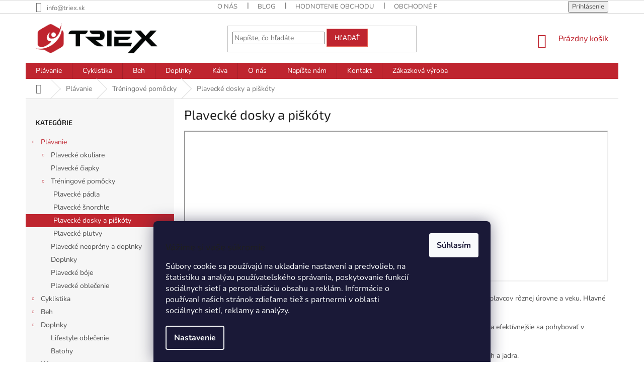

--- FILE ---
content_type: text/html; charset=utf-8
request_url: https://www.triex.sk/plavecke-dosky-a-piskoty/
body_size: 28204
content:
<!doctype html><html lang="sk" dir="ltr" class="header-background-light external-fonts-loaded"><head><meta charset="utf-8" /><meta name="viewport" content="width=device-width,initial-scale=1" /><title>Plavecké dosky a piškóty - TRIEX</title><link rel="preconnect" href="https://cdn.myshoptet.com" /><link rel="dns-prefetch" href="https://cdn.myshoptet.com" /><link rel="preload" href="https://cdn.myshoptet.com/prj/dist/master/cms/libs/jquery/jquery-1.11.3.min.js" as="script" /><link href="https://cdn.myshoptet.com/prj/dist/master/cms/templates/frontend_templates/shared/css/font-face/nunito.css" rel="stylesheet"><link href="https://cdn.myshoptet.com/prj/dist/master/cms/templates/frontend_templates/shared/css/font-face/exo-2.css" rel="stylesheet"><link href="https://cdn.myshoptet.com/prj/dist/master/shop/dist/font-shoptet-11.css.62c94c7785ff2cea73b2.css" rel="stylesheet"><script>
dataLayer = [];
dataLayer.push({'shoptet' : {
    "pageId": 1167,
    "pageType": "category",
    "currency": "EUR",
    "currencyInfo": {
        "decimalSeparator": ",",
        "exchangeRate": 1,
        "priceDecimalPlaces": 2,
        "symbol": "\u20ac",
        "symbolLeft": 1,
        "thousandSeparator": " "
    },
    "language": "sk",
    "projectId": 442763,
    "category": {
        "guid": "f0f747cd-936f-11ed-90ab-b8ca3a6a5ac4",
        "path": "Pl\u00e1vanie | Plaveck\u00e9 tr\u00e9ningov\u00e9 pom\u00f4cky | Plaveck\u00e9 dosky a pi\u0161k\u00f3ty",
        "parentCategoryGuid": "039b820b-ae85-11eb-90ab-b8ca3a6a5ac4"
    },
    "cartInfo": {
        "id": null,
        "freeShipping": false,
        "freeShippingFrom": 99,
        "leftToFreeGift": {
            "formattedPrice": "\u20ac0",
            "priceLeft": 0
        },
        "freeGift": false,
        "leftToFreeShipping": {
            "priceLeft": 99,
            "dependOnRegion": 0,
            "formattedPrice": "\u20ac99"
        },
        "discountCoupon": [],
        "getNoBillingShippingPrice": {
            "withoutVat": 0,
            "vat": 0,
            "withVat": 0
        },
        "cartItems": [],
        "taxMode": "ORDINARY"
    },
    "cart": [],
    "customer": {
        "priceRatio": 1,
        "priceListId": 1,
        "groupId": null,
        "registered": false,
        "mainAccount": false
    }
}});
dataLayer.push({'cookie_consent' : {
    "marketing": "denied",
    "analytics": "denied"
}});
document.addEventListener('DOMContentLoaded', function() {
    shoptet.consent.onAccept(function(agreements) {
        if (agreements.length == 0) {
            return;
        }
        dataLayer.push({
            'cookie_consent' : {
                'marketing' : (agreements.includes(shoptet.config.cookiesConsentOptPersonalisation)
                    ? 'granted' : 'denied'),
                'analytics': (agreements.includes(shoptet.config.cookiesConsentOptAnalytics)
                    ? 'granted' : 'denied')
            },
            'event': 'cookie_consent'
        });
    });
});
</script>

<!-- Google Tag Manager -->
<script>(function(w,d,s,l,i){w[l]=w[l]||[];w[l].push({'gtm.start':
new Date().getTime(),event:'gtm.js'});var f=d.getElementsByTagName(s)[0],
j=d.createElement(s),dl=l!='dataLayer'?'&l='+l:'';j.async=true;j.src=
'https://www.googletagmanager.com/gtm.js?id='+i+dl;f.parentNode.insertBefore(j,f);
})(window,document,'script','dataLayer','GTM-N9NFMD6');</script>
<!-- End Google Tag Manager -->

<meta property="og:type" content="website"><meta property="og:site_name" content="triex.sk"><meta property="og:url" content="https://www.triex.sk/plavecke-dosky-a-piskoty/"><meta property="og:title" content="Plavecké dosky a piškóty - TRIEX"><meta name="author" content="TRIEX"><meta name="web_author" content="Shoptet.sk"><meta name="dcterms.rightsHolder" content="www.triex.sk"><meta name="robots" content="index,follow"><meta property="og:image" content="https://www.triex.sk/user/categories/orig/222-4_plavecka-piskota-zone3-pullbuoy.jpeg"><meta property="og:description" content="Plavecké dosky a piškóty, TRIEX"><meta name="description" content="Plavecké dosky a piškóty, TRIEX"><meta name="google-site-verification" content="Pj4Dy8zT9mzmJRhb5Y2lQdvacuZb6OFWfaXYQrYK23g"><style>:root {--color-primary: #bf252f;--color-primary-h: 356;--color-primary-s: 68%;--color-primary-l: 45%;--color-primary-hover: #d93621;--color-primary-hover-h: 7;--color-primary-hover-s: 74%;--color-primary-hover-l: 49%;--color-secondary: #009901;--color-secondary-h: 120;--color-secondary-s: 100%;--color-secondary-l: 30%;--color-secondary-hover: #32cb00;--color-secondary-hover-h: 105;--color-secondary-hover-s: 100%;--color-secondary-hover-l: 40%;--color-tertiary: #bf252f;--color-tertiary-h: 356;--color-tertiary-s: 68%;--color-tertiary-l: 45%;--color-tertiary-hover: #e86456;--color-tertiary-hover-h: 6;--color-tertiary-hover-s: 76%;--color-tertiary-hover-l: 62%;--color-header-background: #ffffff;--template-font: "Nunito";--template-headings-font: "Exo 2";--header-background-url: url("[data-uri]");--cookies-notice-background: #1A1937;--cookies-notice-color: #F8FAFB;--cookies-notice-button-hover: #f5f5f5;--cookies-notice-link-hover: #27263f;--templates-update-management-preview-mode-content: "Náhľad aktualizácií šablóny je aktívny pre váš prehliadač."}</style>
    
    <link href="https://cdn.myshoptet.com/prj/dist/master/shop/dist/main-11.less.fcb4a42d7bd8a71b7ee2.css" rel="stylesheet" />
        
    <script>var shoptet = shoptet || {};</script>
    <script src="https://cdn.myshoptet.com/prj/dist/master/shop/dist/main-3g-header.js.05f199e7fd2450312de2.js"></script>
<!-- User include --><!-- api 608(256) html code header -->
<link rel="stylesheet" href="https://cdn.myshoptet.com/usr/api2.dklab.cz/user/documents/_doplnky/bannery/442763/3218/442763_3218.css" type="text/css" /><style>
        :root {
            --dklab-bannery-b-hp-padding: 15px;
            --dklab-bannery-b-hp-box-padding: 0px;
            --dklab-bannery-b-hp-big-screen: 25%;
            --dklab-bannery-b-hp-medium-screen: 25%;
            --dklab-bannery-b-hp-small-screen: 25%;
            --dklab-bannery-b-hp-tablet-screen: 25%;
            --dklab-bannery-b-hp-mobile-screen: 100%;

            --dklab-bannery-i-hp-icon-color: #BF252F;
            --dklab-bannery-i-hp-color: #000000;
            --dklab-bannery-i-hp-background: #FFFFFF;            
            
            --dklab-bannery-i-d-icon-color: #BF252F;
            --dklab-bannery-i-d-color: #000000;
            --dklab-bannery-i-d-background: #FFFFFF;


            --dklab-bannery-i-hp-w-big-screen: 5;
            --dklab-bannery-i-hp-w-medium-screen: 5;
            --dklab-bannery-i-hp-w-small-screen: 5;
            --dklab-bannery-i-hp-w-tablet-screen: 5;
            --dklab-bannery-i-hp-w-mobile-screen: 3;
            
            --dklab-bannery-i-d-w-big-screen: 5;
            --dklab-bannery-i-d-w-medium-screen: 5;
            --dklab-bannery-i-d-w-small-screen: 5;
            --dklab-bannery-i-d-w-tablet-screen: 5;
            --dklab-bannery-i-d-w-mobile-screen: 3;

        }</style>
<!-- api 779(420) html code header -->
<script async charset="utf-8" src="//app.notifikuj.cz/js/notifikuj.min.js?id=b855090e-7ec7-47b8-ae83-a9836639314b"></script>
<!-- api 1012(643) html code header -->
<style data-purpose="gopay-hiding-apple-pay">
	div[data-guid="89ef5945-715a-11ec-90ab-b8ca3a6a5ac4"] {
		display: none
	}
</style>
<!-- service 518(170) html code header -->
<link rel="stylesheet" type="text/css" href="https://cdn.myshoptet.com/usr/302565.myshoptet.com/user/documents/assets/sizes/fv-studio-app-sizes.css?24.4.5" />
<style>
body.shoptetak-opal #myBtnTabulka_velikosti {position: relative;margin-bottom: 50px;}
</style>
<!-- service 425(79) html code header -->
<style>
.hodnoceni:before{content: "Jak o nás mluví zákazníci";}
.hodnoceni.svk:before{content: "Ako o nás hovoria zákazníci";}
.hodnoceni.hun:before{content: "Mit mondanak rólunk a felhasználók";}
.hodnoceni.pl:before{content: "Co mówią o nas klienci";}
.hodnoceni.eng:before{content: "Customer reviews";}
.hodnoceni.de:before{content: "Was unsere Kunden über uns denken";}
.hodnoceni.ro:before{content: "Ce spun clienții despre noi";}
.hodnoceni{margin: 20px auto;}
body:not(.paxio-merkur):not(.venus):not(.jupiter) .hodnoceni .vote-wrap {border: 0 !important;width: 24.5%;flex-basis: 25%;padding: 10px 20px !important;display: inline-block;margin: 0;vertical-align: top;}
.multiple-columns-body #content .hodnoceni .vote-wrap {width: 49%;flex-basis: 50%;}
.hodnoceni .votes-wrap {display: block; border: 1px solid #f7f7f7;margin: 0;width: 100%;max-width: none;padding: 10px 0; background: #fff;}
.hodnoceni .vote-wrap:nth-child(n+5){display: none !important;}
.hodnoceni:before{display: block;font-size: 18px;padding: 10px 20px;background: #fcfcfc;}
.sidebar .hodnoceni .vote-pic, .sidebar .hodnoceni .vote-initials{display: block;}
.sidebar .hodnoceni .vote-wrap, #column-l #column-l-in .hodnoceni .vote-wrap {width: 100% !important; display: block;}
.hodnoceni > a{display: block;text-align: right;padding-top: 6px;}
.hodnoceni > a:after{content: "››";display: inline-block;margin-left: 2px;}
.sidebar .hodnoceni:before, #column-l #column-l-in .hodnoceni:before {background: none !important; padding-left: 0 !important;}
.template-10 .hodnoceni{max-width: 952px !important;}
.page-detail .hodnoceni > a{font-size: 14px;}
.page-detail .hodnoceni{margin-bottom: 30px;}
@media screen and (min-width: 992px) and (max-width: 1199px) {
.hodnoceni .vote-rating{display: block;}
.hodnoceni .vote-time{display: block;margin-top: 3px;}
.hodnoceni .vote-delimeter{display: none;}
}
@media screen and (max-width: 991px) {
body:not(.paxio-merkur):not(.venus):not(.jupiter) .hodnoceni .vote-wrap {width: 49%;flex-basis: 50%;}
.multiple-columns-body #content .hodnoceni .vote-wrap {width: 99%;flex-basis: 100%;}
}
@media screen and (max-width: 767px) {
body:not(.paxio-merkur):not(.venus):not(.jupiter) .hodnoceni .vote-wrap {width: 99%;flex-basis: 100%;}
}
.home #main-product .hodnoceni{margin: 0 0 60px 0;}
.hodnoceni .votes-wrap.admin-response{display: none !important;}
.hodnoceni .vote-pic {width: 100px;}
.hodnoceni .vote-delimeter{display: none;}
.hodnoceni .vote-rating{display: block;}
.hodnoceni .vote-time {display: block;margin-top: 5px;}
@media screen and (min-width: 768px){
.template-12 .hodnoceni{max-width: 747px; margin-left: auto; margin-right: auto;}
}
@media screen and (min-width: 992px){
.template-12 .hodnoceni{max-width: 972px;}
}
@media screen and (min-width: 1200px){
.template-12 .hodnoceni{max-width: 1418px;}
}
.template-14 .hodnoceni .vote-initials{margin: 0 auto;}
.vote-pic img::before {display: none;}
.hodnoceni + .hodnoceni {display: none;}
</style>
<!-- service 608(256) html code header -->
<link rel="stylesheet" href="https://cdn.myshoptet.com/usr/api.dklab.cz/user/documents/fontawesome/css/all.css?v=1.02" type="text/css" />
<!-- service 654(301) html code header -->
<!-- Prefetch Pobo Page Builder CDN  -->
<link rel="dns-prefetch" href="https://image.pobo.cz">
<link href="https://cdnjs.cloudflare.com/ajax/libs/lightgallery/2.7.2/css/lightgallery.min.css" rel="stylesheet">
<link href="https://cdnjs.cloudflare.com/ajax/libs/lightgallery/2.7.2/css/lg-thumbnail.min.css" rel="stylesheet">


<!-- © Pobo Page Builder  -->
<script>
 	  window.addEventListener("DOMContentLoaded", function () {
		  var po = document.createElement("script");
		  po.type = "text/javascript";
		  po.async = true;
		  po.dataset.url = "https://www.pobo.cz";
			po.dataset.cdn = "https://image.pobo.space";
      po.dataset.tier = "standard";
      po.fetchpriority = "high";
      po.dataset.key = btoa(window.location.host);
		  po.id = "pobo-asset-url";
      po.platform = "shoptet";
      po.synergy = false;
		  po.src = "https://image.pobo.space/assets/editor.js?v=13";

		  var s = document.getElementsByTagName("script")[0];
		  s.parentNode.insertBefore(po, s);
	  });
</script>





<!-- service 1842(1407) html code header -->
<link rel="stylesheet" href="https://cdn.myshoptet.com/addons/jakubtursky/shoptet-parameter-detail-git/styles.header.min.css?a773507387e0bc97bac52929cd8523ae414cf1fc">
<!-- project html code header -->
<meta name="facebook-domain-verification" content="1ypvz8gvr8gv8vg8leaj21znfawxxk" />
<link rel="apple-touch-icon" sizes="180x180" href="/user/documents/apple-touch-icon.png">
<link rel="icon" type="image/png" sizes="32x32" href="/user/documents/favicon-32x32.png">
<link rel="icon" type="image/png" sizes="16x16" href="/user/documents/favicon-16x16.png">
<link rel="manifest" href="/user/documents/site.webmanifest">
<link rel="mask-icon" href="/user/documents/safari-pinned-tab.svg" color="#5bbad5">
<link rel="shortcut icon" href="/user/documents/favicon.ico">
<meta name="msapplication-TileColor" content="#da532c">
<meta name="msapplication-config" content="/user/documents/browserconfig.xml">
<meta name="theme-color" content="#ffffff">
<style>
.basic-description, .extended-description { width: 100%; padding: 0px !important; }
</style>
<!-- /User include --><link rel="canonical" href="https://www.triex.sk/plavecke-dosky-a-piskoty/" />    <!-- Global site tag (gtag.js) - Google Analytics -->
    <script async src="https://www.googletagmanager.com/gtag/js?id=G-8YKKQHQ4SV"></script>
    <script>
        
        window.dataLayer = window.dataLayer || [];
        function gtag(){dataLayer.push(arguments);}
        

                    console.debug('default consent data');

            gtag('consent', 'default', {"ad_storage":"denied","analytics_storage":"denied","ad_user_data":"denied","ad_personalization":"denied","wait_for_update":500});
            dataLayer.push({
                'event': 'default_consent'
            });
        
        gtag('js', new Date());

                gtag('config', 'UA-197923936-1', { 'groups': "UA" });
        
                gtag('config', 'G-8YKKQHQ4SV', {"groups":"GA4","send_page_view":false,"content_group":"category","currency":"EUR","page_language":"sk"});
        
                gtag('config', 'AW-345502465', {"allow_enhanced_conversions":true});
        
        
        
        
        
                    gtag('event', 'page_view', {"send_to":"GA4","page_language":"sk","content_group":"category","currency":"EUR"});
        
        
        
        
        
        
        
        
        
        
        
        
        
        document.addEventListener('DOMContentLoaded', function() {
            if (typeof shoptet.tracking !== 'undefined') {
                for (var id in shoptet.tracking.bannersList) {
                    gtag('event', 'view_promotion', {
                        "send_to": "UA",
                        "promotions": [
                            {
                                "id": shoptet.tracking.bannersList[id].id,
                                "name": shoptet.tracking.bannersList[id].name,
                                "position": shoptet.tracking.bannersList[id].position
                            }
                        ]
                    });
                }
            }

            shoptet.consent.onAccept(function(agreements) {
                if (agreements.length !== 0) {
                    console.debug('gtag consent accept');
                    var gtagConsentPayload =  {
                        'ad_storage': agreements.includes(shoptet.config.cookiesConsentOptPersonalisation)
                            ? 'granted' : 'denied',
                        'analytics_storage': agreements.includes(shoptet.config.cookiesConsentOptAnalytics)
                            ? 'granted' : 'denied',
                                                                                                'ad_user_data': agreements.includes(shoptet.config.cookiesConsentOptPersonalisation)
                            ? 'granted' : 'denied',
                        'ad_personalization': agreements.includes(shoptet.config.cookiesConsentOptPersonalisation)
                            ? 'granted' : 'denied',
                        };
                    console.debug('update consent data', gtagConsentPayload);
                    gtag('consent', 'update', gtagConsentPayload);
                    dataLayer.push(
                        { 'event': 'update_consent' }
                    );
                }
            });
        });
    </script>
</head><body class="desktop id-1167 in-plavecke-dosky-a-piskoty template-11 type-category multiple-columns-body columns-mobile-2 columns-3 ums_forms_redesign--off ums_a11y_category_page--on ums_discussion_rating_forms--off ums_flags_display_unification--on ums_a11y_login--on mobile-header-version-0"><noscript>
    <style>
        #header {
            padding-top: 0;
            position: relative !important;
            top: 0;
        }
        .header-navigation {
            position: relative !important;
        }
        .overall-wrapper {
            margin: 0 !important;
        }
        body:not(.ready) {
            visibility: visible !important;
        }
    </style>
    <div class="no-javascript">
        <div class="no-javascript__title">Musíte zmeniť nastavenie vášho prehliadača</div>
        <div class="no-javascript__text">Pozrite sa na: <a href="https://www.google.com/support/bin/answer.py?answer=23852">Ako povoliť JavaScript vo vašom prehliadači</a>.</div>
        <div class="no-javascript__text">Ak používate software na blokovanie reklám, možno bude potrebné, aby ste povolili JavaScript z tejto stránky.</div>
        <div class="no-javascript__text">Ďakujeme.</div>
    </div>
</noscript>

        <div id="fb-root"></div>
        <script>
            window.fbAsyncInit = function() {
                FB.init({
//                    appId            : 'your-app-id',
                    autoLogAppEvents : true,
                    xfbml            : true,
                    version          : 'v19.0'
                });
            };
        </script>
        <script async defer crossorigin="anonymous" src="https://connect.facebook.net/sk_SK/sdk.js"></script>
<!-- Google Tag Manager (noscript) -->
<noscript><iframe src="https://www.googletagmanager.com/ns.html?id=GTM-N9NFMD6"
height="0" width="0" style="display:none;visibility:hidden"></iframe></noscript>
<!-- End Google Tag Manager (noscript) -->

    <div class="siteCookies siteCookies--bottom siteCookies--dark js-siteCookies" role="dialog" data-testid="cookiesPopup" data-nosnippet>
        <div class="siteCookies__form">
            <div class="siteCookies__content">
                <div class="siteCookies__text">
                    <h3 id="onetrust-policy-title">Vážime si vaše súkromie</h3>
<p id="onetrust-policy-text">Súbory cookie sa používajú na ukladanie nastavení a predvolieb, na štatistiku a analýzu používateľského správania, poskytovanie funkcií sociálnych sietí a personalizáciu obsahu a reklám. Informácie o používaní našich stránok zdieľame tiež s partnermi v oblasti sociálnych sietí, reklamy a analýzy.</p>
                </div>
                <p class="siteCookies__links">
                    <button class="siteCookies__link js-cookies-settings" aria-label="Nastavenia cookies" data-testid="cookiesSettings">Nastavenie</button>
                </p>
            </div>
            <div class="siteCookies__buttonWrap">
                                <button class="siteCookies__button js-cookiesConsentSubmit" value="all" aria-label="Prijať cookies" data-testid="buttonCookiesAccept">Súhlasím</button>
            </div>
        </div>
        <script>
            document.addEventListener("DOMContentLoaded", () => {
                const siteCookies = document.querySelector('.js-siteCookies');
                document.addEventListener("scroll", shoptet.common.throttle(() => {
                    const st = document.documentElement.scrollTop;
                    if (st > 1) {
                        siteCookies.classList.add('siteCookies--scrolled');
                    } else {
                        siteCookies.classList.remove('siteCookies--scrolled');
                    }
                }, 100));
            });
        </script>
    </div>
<a href="#content" class="skip-link sr-only">Prejsť na obsah</a><div class="overall-wrapper"><div class="user-action"><div class="container">
    <div class="user-action-in">
                    <div id="login" class="user-action-login popup-widget login-widget" role="dialog" aria-labelledby="loginHeading">
        <div class="popup-widget-inner">
                            <h2 id="loginHeading">Prihlásenie k vášmu účtu</h2><div id="customerLogin"><form action="/action/Customer/Login/" method="post" id="formLoginIncluded" class="csrf-enabled formLogin" data-testid="formLogin"><input type="hidden" name="referer" value="" /><div class="form-group"><div class="input-wrapper email js-validated-element-wrapper no-label"><input type="email" name="email" class="form-control" autofocus placeholder="E-mailová adresa (napr. jan@novak.sk)" data-testid="inputEmail" autocomplete="email" required /></div></div><div class="form-group"><div class="input-wrapper password js-validated-element-wrapper no-label"><input type="password" name="password" class="form-control" placeholder="Heslo" data-testid="inputPassword" autocomplete="current-password" required /><span class="no-display">Nemôžete vyplniť toto pole</span><input type="text" name="surname" value="" class="no-display" /></div></div><div class="form-group"><div class="login-wrapper"><button type="submit" class="btn btn-secondary btn-text btn-login" data-testid="buttonSubmit">Prihlásiť sa</button><div class="password-helper"><a href="/registracia/" data-testid="signup" rel="nofollow">Nová registrácia</a><a href="/klient/zabudnute-heslo/" rel="nofollow">Zabudnuté heslo</a></div></div></div><div class="social-login-buttons"><div class="social-login-buttons-divider"><span>alebo</span></div><div class="form-group"><a href="/action/Social/login/?provider=Facebook" class="login-btn facebook" rel="nofollow"><span class="login-facebook-icon"></span><strong>Prihlásiť sa cez Facebook</strong></a></div><div class="form-group"><a href="/action/Social/login/?provider=Google" class="login-btn google" rel="nofollow"><span class="login-google-icon"></span><strong>Prihlásiť sa cez Google</strong></a></div></div></form>
</div>                    </div>
    </div>

                            <div id="cart-widget" class="user-action-cart popup-widget cart-widget loader-wrapper" data-testid="popupCartWidget" role="dialog" aria-hidden="true">
    <div class="popup-widget-inner cart-widget-inner place-cart-here">
        <div class="loader-overlay">
            <div class="loader"></div>
        </div>
    </div>

    <div class="cart-widget-button">
        <a href="/kosik/" class="btn btn-conversion" id="continue-order-button" rel="nofollow" data-testid="buttonNextStep">Pokračovať do košíka</a>
    </div>
</div>
            </div>
</div>
</div><div class="top-navigation-bar" data-testid="topNavigationBar">

    <div class="container">

        <div class="top-navigation-contacts">
            <strong>Zákaznícka podpora:</strong><a href="mailto:info@triex.sk" class="project-email" data-testid="contactboxEmail"><span>info@triex.sk</span></a>        </div>

                            <div class="top-navigation-menu">
                <div class="top-navigation-menu-trigger"></div>
                <ul class="top-navigation-bar-menu">
                                            <li class="top-navigation-menu-item-753">
                            <a href="/o-nas/">O nás</a>
                        </li>
                                            <li class="top-navigation-menu-item-780">
                            <a href="/blog/">Blog</a>
                        </li>
                                            <li class="top-navigation-menu-item--51">
                            <a href="/hodnotenie-obchodu/">Hodnotenie obchodu</a>
                        </li>
                                            <li class="top-navigation-menu-item-39">
                            <a href="/obchodne-podmienky/">Obchodné podmienky</a>
                        </li>
                                            <li class="top-navigation-menu-item-691">
                            <a href="/podmienky-ochrany-osobnych-udajov/">Podmienky ochrany osobných údajov</a>
                        </li>
                                            <li class="top-navigation-menu-item-927">
                            <a href="/reklamacie-a-vratenie-tovaru/">Reklamácie a vrátenie tovaru</a>
                        </li>
                                            <li class="top-navigation-menu-item-1180">
                            <a href="/zakazkova-vyroba/">Zákazková výroba</a>
                        </li>
                                    </ul>
                <ul class="top-navigation-bar-menu-helper"></ul>
            </div>
        
        <div class="top-navigation-tools">
            <div class="responsive-tools">
                <a href="#" class="toggle-window" data-target="search" aria-label="Hľadať" data-testid="linkSearchIcon"></a>
                                                            <a href="#" class="toggle-window" data-target="login"></a>
                                                    <a href="#" class="toggle-window" data-target="navigation" aria-label="Menu" data-testid="hamburgerMenu"></a>
            </div>
                        <button class="top-nav-button top-nav-button-login toggle-window" type="button" data-target="login" aria-haspopup="dialog" aria-controls="login" aria-expanded="false" data-testid="signin"><span>Prihlásenie</span></button>        </div>

    </div>

</div>
<header id="header"><div class="container navigation-wrapper">
    <div class="header-top">
        <div class="site-name-wrapper">
            <div class="site-name"><a href="/" data-testid="linkWebsiteLogo"><img src="https://cdn.myshoptet.com/usr/www.triex.sk/user/logos/triex_logo-022.png" alt="TRIEX" fetchpriority="low" /></a></div>        </div>
        <div class="search" itemscope itemtype="https://schema.org/WebSite">
            <meta itemprop="headline" content="Plavecké dosky a piškóty"/><meta itemprop="url" content="https://www.triex.sk"/><meta itemprop="text" content="Plavecké dosky a piškóty, TRIEX"/>            <form action="/action/ProductSearch/prepareString/" method="post"
    id="formSearchForm" class="search-form compact-form js-search-main"
    itemprop="potentialAction" itemscope itemtype="https://schema.org/SearchAction" data-testid="searchForm">
    <fieldset>
        <meta itemprop="target"
            content="https://www.triex.sk/vyhladavanie/?string={string}"/>
        <input type="hidden" name="language" value="sk"/>
        
            
<input
    type="search"
    name="string"
        class="query-input form-control search-input js-search-input"
    placeholder="Napíšte, čo hľadáte"
    autocomplete="off"
    required
    itemprop="query-input"
    aria-label="Vyhľadávanie"
    data-testid="searchInput"
>
            <button type="submit" class="btn btn-default" data-testid="searchBtn">Hľadať</button>
        
    </fieldset>
</form>
        </div>
        <div class="navigation-buttons">
                
    <a href="/kosik/" class="btn btn-icon toggle-window cart-count" data-target="cart" data-hover="true" data-redirect="true" data-testid="headerCart" rel="nofollow" aria-haspopup="dialog" aria-expanded="false" aria-controls="cart-widget">
        
                <span class="sr-only">Nákupný košík</span>
        
            <span class="cart-price visible-lg-inline-block" data-testid="headerCartPrice">
                                    Prázdny košík                            </span>
        
    
            </a>
        </div>
    </div>
    <nav id="navigation" aria-label="Hlavné menu" data-collapsible="true"><div class="navigation-in menu"><ul class="menu-level-1" role="menubar" data-testid="headerMenuItems"><li class="menu-item-673 ext" role="none"><a href="/plavanie/" data-testid="headerMenuItem" role="menuitem" aria-haspopup="true" aria-expanded="false"><b>Plávanie</b><span class="submenu-arrow"></span></a><ul class="menu-level-2" aria-label="Plávanie" tabindex="-1" role="menu"><li class="menu-item-675 has-third-level" role="none"><a href="/plavecke-okuliare/" class="menu-image" data-testid="headerMenuItem" tabindex="-1" aria-hidden="true"><img src="data:image/svg+xml,%3Csvg%20width%3D%22140%22%20height%3D%22100%22%20xmlns%3D%22http%3A%2F%2Fwww.w3.org%2F2000%2Fsvg%22%3E%3C%2Fsvg%3E" alt="" aria-hidden="true" width="140" height="100"  data-src="https://cdn.myshoptet.com/usr/www.triex.sk/user/categories/thumb/147-2_plavecke-okuliare-arena-cobra-ultra-blue-blue.jpeg" fetchpriority="low" /></a><div><a href="/plavecke-okuliare/" data-testid="headerMenuItem" role="menuitem"><span>Plavecké okuliare</span></a>
                                                    <ul class="menu-level-3" role="menu">
                                                                    <li class="menu-item-726" role="none">
                                        <a href="/zavodne-a-treningove-okuliare/" data-testid="headerMenuItem" role="menuitem">
                                            Závodné a tréningové okuliare</a>,                                    </li>
                                                                    <li class="menu-item-729" role="none">
                                        <a href="/triatlonove-okuliare/" data-testid="headerMenuItem" role="menuitem">
                                            Triatlonové</a>,                                    </li>
                                                                    <li class="menu-item-801" role="none">
                                        <a href="/plavecke-okuliare-pre-deti/" data-testid="headerMenuItem" role="menuitem">
                                            Plavecké okuliare pre deti</a>                                    </li>
                                                            </ul>
                        </div></li><li class="menu-item-735" role="none"><a href="/plavecke-ciapky/" class="menu-image" data-testid="headerMenuItem" tabindex="-1" aria-hidden="true"><img src="data:image/svg+xml,%3Csvg%20width%3D%22140%22%20height%3D%22100%22%20xmlns%3D%22http%3A%2F%2Fwww.w3.org%2F2000%2Fsvg%22%3E%3C%2Fsvg%3E" alt="" aria-hidden="true" width="140" height="100"  data-src="https://cdn.myshoptet.com/usr/www.triex.sk/user/categories/thumb/ciapka-moulded-cap-slovak-flag-47965-size-frontend-large-v-1.jpeg" fetchpriority="low" /></a><div><a href="/plavecke-ciapky/" data-testid="headerMenuItem" role="menuitem"><span>Plavecké čiapky</span></a>
                        </div></li><li class="menu-item-738 has-third-level" role="none"><a href="/treningove-pomocky/" class="menu-image" data-testid="headerMenuItem" tabindex="-1" aria-hidden="true"><img src="data:image/svg+xml,%3Csvg%20width%3D%22140%22%20height%3D%22100%22%20xmlns%3D%22http%3A%2F%2Fwww.w3.org%2F2000%2Fsvg%22%3E%3C%2Fsvg%3E" alt="" aria-hidden="true" width="140" height="100"  data-src="https://cdn.myshoptet.com/usr/www.triex.sk/user/categories/thumb/arena-pullkick-2-in-1.jpeg" fetchpriority="low" /></a><div><a href="/treningove-pomocky/" data-testid="headerMenuItem" role="menuitem"><span>Tréningové pomôcky</span></a>
                                                    <ul class="menu-level-3" role="menu">
                                                                    <li class="menu-item-1161" role="none">
                                        <a href="/plavecke-padla/" data-testid="headerMenuItem" role="menuitem">
                                            Plavecké pádla</a>,                                    </li>
                                                                    <li class="menu-item-1164" role="none">
                                        <a href="/plavecke-snorchle/" data-testid="headerMenuItem" role="menuitem">
                                            Plavecké šnorchle</a>,                                    </li>
                                                                    <li class="menu-item-1167" role="none">
                                        <a href="/plavecke-dosky-a-piskoty/" class="active" data-testid="headerMenuItem" role="menuitem">
                                            Plavecké dosky a piškóty</a>,                                    </li>
                                                                    <li class="menu-item-1176" role="none">
                                        <a href="/plavecke-plutvy/" data-testid="headerMenuItem" role="menuitem">
                                            Plavecké plutvy</a>                                    </li>
                                                            </ul>
                        </div></li><li class="menu-item-806" role="none"><a href="/plavecke-neopreny/" class="menu-image" data-testid="headerMenuItem" tabindex="-1" aria-hidden="true"><img src="data:image/svg+xml,%3Csvg%20width%3D%22140%22%20height%3D%22100%22%20xmlns%3D%22http%3A%2F%2Fwww.w3.org%2F2000%2Fsvg%22%3E%3C%2Fsvg%3E" alt="" aria-hidden="true" width="140" height="100"  data-src="https://cdn.myshoptet.com/usr/www.triex.sk/user/categories/thumb/wetsuits-vision-mens-cutout-front.jpg" fetchpriority="low" /></a><div><a href="/plavecke-neopreny/" data-testid="headerMenuItem" role="menuitem"><span>Plavecké neoprény a doplnky</span></a>
                        </div></li><li class="menu-item-741" role="none"><a href="/plavecke-doplnky/" class="menu-image" data-testid="headerMenuItem" tabindex="-1" aria-hidden="true"><img src="data:image/svg+xml,%3Csvg%20width%3D%22140%22%20height%3D%22100%22%20xmlns%3D%22http%3A%2F%2Fwww.w3.org%2F2000%2Fsvg%22%3E%3C%2Fsvg%3E" alt="" aria-hidden="true" width="140" height="100"  data-src="https://cdn.myshoptet.com/usr/www.triex.sk/user/categories/thumb/102_plavecky-klip-na-nos-arena-nose-clip-pro-ii-navy-blue.jpeg" fetchpriority="low" /></a><div><a href="/plavecke-doplnky/" data-testid="headerMenuItem" role="menuitem"><span>Doplnky</span></a>
                        </div></li><li class="menu-item-1158" role="none"><a href="/plavecke-boje/" class="menu-image" data-testid="headerMenuItem" tabindex="-1" aria-hidden="true"><img src="data:image/svg+xml,%3Csvg%20width%3D%22140%22%20height%3D%22100%22%20xmlns%3D%22http%3A%2F%2Fwww.w3.org%2F2000%2Fsvg%22%3E%3C%2Fsvg%3E" alt="" aria-hidden="true" width="140" height="100"  data-src="https://cdn.myshoptet.com/usr/www.triex.sk/user/categories/thumb/1455-1_sa212ldb113-2-led-light-28l-dry-bag-buoy-front.jpeg" fetchpriority="low" /></a><div><a href="/plavecke-boje/" data-testid="headerMenuItem" role="menuitem"><span>Plavecké bóje</span></a>
                        </div></li><li class="menu-item-1170" role="none"><a href="/plavecke-oblecenie/" class="menu-image" data-testid="headerMenuItem" tabindex="-1" aria-hidden="true"><img src="data:image/svg+xml,%3Csvg%20width%3D%22140%22%20height%3D%22100%22%20xmlns%3D%22http%3A%2F%2Fwww.w3.org%2F2000%2Fsvg%22%3E%3C%2Fsvg%3E" alt="" aria-hidden="true" width="140" height="100"  data-src="https://cdn.myshoptet.com/usr/www.triex.sk/user/categories/thumb/4164-1_zone3-ow-accessories-parka-fleece-jacket-navy-cutout-front.jpeg" fetchpriority="low" /></a><div><a href="/plavecke-oblecenie/" data-testid="headerMenuItem" role="menuitem"><span>Plavecké oblečenie</span></a>
                        </div></li></ul></li>
<li class="menu-item-674 ext" role="none"><a href="/cyklistika/" data-testid="headerMenuItem" role="menuitem" aria-haspopup="true" aria-expanded="false"><b>Cyklistika</b><span class="submenu-arrow"></span></a><ul class="menu-level-2" aria-label="Cyklistika" tabindex="-1" role="menu"><li class="menu-item-795 has-third-level" role="none"><a href="/cyklisticke-oblecenie/" class="menu-image" data-testid="headerMenuItem" tabindex="-1" aria-hidden="true"><img src="data:image/svg+xml,%3Csvg%20width%3D%22140%22%20height%3D%22100%22%20xmlns%3D%22http%3A%2F%2Fwww.w3.org%2F2000%2Fsvg%22%3E%3C%2Fsvg%3E" alt="" aria-hidden="true" width="140" height="100"  data-src="https://cdn.myshoptet.com/usr/www.triex.sk/user/categories/thumb/set12.jpg" fetchpriority="low" /></a><div><a href="/cyklisticke-oblecenie/" data-testid="headerMenuItem" role="menuitem"><span>Cyklistické oblečenie</span></a>
                                                    <ul class="menu-level-3" role="menu">
                                                                    <li class="menu-item-978" role="none">
                                        <a href="/letne-cyklisticke-dresy/" data-testid="headerMenuItem" role="menuitem">
                                            Krátke dresy</a>,                                    </li>
                                                                    <li class="menu-item-984" role="none">
                                        <a href="/dlhe-dresy/" data-testid="headerMenuItem" role="menuitem">
                                            Dlhé dresy</a>,                                    </li>
                                                                    <li class="menu-item-906" role="none">
                                        <a href="/sety/" data-testid="headerMenuItem" role="menuitem">
                                            Sety</a>,                                    </li>
                                                                    <li class="menu-item-894" role="none">
                                        <a href="/cyklisticke-doplnky/" data-testid="headerMenuItem" role="menuitem">
                                            Doplnky</a>,                                    </li>
                                                                    <li class="menu-item-966" role="none">
                                        <a href="/celenky-a-satky/" data-testid="headerMenuItem" role="menuitem">
                                            Čelenky a šatky</a>,                                    </li>
                                                                    <li class="menu-item-972" role="none">
                                        <a href="/cyklisticke-vesty/" data-testid="headerMenuItem" role="menuitem">
                                            Cyklistické vesty</a>                                    </li>
                                                            </ul>
                        </div></li><li class="menu-item-679" role="none"><a href="/cyklisticke-ponozky/" class="menu-image" data-testid="headerMenuItem" tabindex="-1" aria-hidden="true"><img src="data:image/svg+xml,%3Csvg%20width%3D%22140%22%20height%3D%22100%22%20xmlns%3D%22http%3A%2F%2Fwww.w3.org%2F2000%2Fsvg%22%3E%3C%2Fsvg%3E" alt="" aria-hidden="true" width="140" height="100"  data-src="https://cdn.myshoptet.com/usr/www.triex.sk/user/categories/thumb/kick-ass-pink.jpeg" fetchpriority="low" /></a><div><a href="/cyklisticke-ponozky/" data-testid="headerMenuItem" role="menuitem"><span>Cyklistické ponožky</span></a>
                        </div></li><li class="menu-item-789" role="none"><a href="/triatlonove-dresy/" class="menu-image" data-testid="headerMenuItem" tabindex="-1" aria-hidden="true"><img src="data:image/svg+xml,%3Csvg%20width%3D%22140%22%20height%3D%22100%22%20xmlns%3D%22http%3A%2F%2Fwww.w3.org%2F2000%2Fsvg%22%3E%3C%2Fsvg%3E" alt="" aria-hidden="true" width="140" height="100"  data-src="https://cdn.myshoptet.com/usr/www.triex.sk/user/categories/thumb/zone3-triwear-activate_-mens-cutout-ss_trisuit-kona-front-1.jpg" fetchpriority="low" /></a><div><a href="/triatlonove-dresy/" data-testid="headerMenuItem" role="menuitem"><span>Triatlonové dresy</span></a>
                        </div></li><li class="menu-item-912" role="none"><a href="/cyklotrenazery-a-prislusenstvo/" class="menu-image" data-testid="headerMenuItem" tabindex="-1" aria-hidden="true"><img src="data:image/svg+xml,%3Csvg%20width%3D%22140%22%20height%3D%22100%22%20xmlns%3D%22http%3A%2F%2Fwww.w3.org%2F2000%2Fsvg%22%3E%3C%2Fsvg%3E" alt="" aria-hidden="true" width="140" height="100"  data-src="https://cdn.myshoptet.com/usr/www.triex.sk/user/categories/thumb/wahoo_kickrcore_wfbktr4_right_3_4_low_1.jpg" fetchpriority="low" /></a><div><a href="/cyklotrenazery-a-prislusenstvo/" data-testid="headerMenuItem" role="menuitem"><span>Cyklotrenažéry a príslušenstvo</span></a>
                        </div></li><li class="menu-item-915" role="none"><a href="/gps-cyklopocitace/" class="menu-image" data-testid="headerMenuItem" tabindex="-1" aria-hidden="true"><img src="data:image/svg+xml,%3Csvg%20width%3D%22140%22%20height%3D%22100%22%20xmlns%3D%22http%3A%2F%2Fwww.w3.org%2F2000%2Fsvg%22%3E%3C%2Fsvg%3E" alt="" aria-hidden="true" width="140" height="100"  data-src="https://cdn.myshoptet.com/usr/www.triex.sk/user/categories/thumb/wahoo_bolt.jpg" fetchpriority="low" /></a><div><a href="/gps-cyklopocitace/" data-testid="headerMenuItem" role="menuitem"><span>GPS cyklopočítače</span></a>
                        </div></li><li class="menu-item-1002" role="none"><a href="/regeneracne-nohavice/" class="menu-image" data-testid="headerMenuItem" tabindex="-1" aria-hidden="true"><img src="data:image/svg+xml,%3Csvg%20width%3D%22140%22%20height%3D%22100%22%20xmlns%3D%22http%3A%2F%2Fwww.w3.org%2F2000%2Fsvg%22%3E%3C%2Fsvg%3E" alt="" aria-hidden="true" width="140" height="100"  data-src="https://cdn.myshoptet.com/usr/www.triex.sk/user/categories/thumb/reboots_go_pants_.png" fetchpriority="low" /></a><div><a href="/regeneracne-nohavice/" data-testid="headerMenuItem" role="menuitem"><span>Regeneračné nohavice</span></a>
                        </div></li><li class="menu-item-1038" role="none"><a href="/cyklisticke-doplnky-3/" class="menu-image" data-testid="headerMenuItem" tabindex="-1" aria-hidden="true"><img src="data:image/svg+xml,%3Csvg%20width%3D%22140%22%20height%3D%22100%22%20xmlns%3D%22http%3A%2F%2Fwww.w3.org%2F2000%2Fsvg%22%3E%3C%2Fsvg%3E" alt="" aria-hidden="true" width="140" height="100"  data-src="https://cdn.myshoptet.com/usr/www.triex.sk/user/categories/thumb/14802.jpeg" fetchpriority="low" /></a><div><a href="/cyklisticke-doplnky-3/" data-testid="headerMenuItem" role="menuitem"><span>Cyklistické doplnky</span></a>
                        </div></li><li class="menu-item-1056" role="none"><a href="/cyklisticke-wattmetry/" class="menu-image" data-testid="headerMenuItem" tabindex="-1" aria-hidden="true"><img src="data:image/svg+xml,%3Csvg%20width%3D%22140%22%20height%3D%22100%22%20xmlns%3D%22http%3A%2F%2Fwww.w3.org%2F2000%2Fsvg%22%3E%3C%2Fsvg%3E" alt="" aria-hidden="true" width="140" height="100"  data-src="https://cdn.myshoptet.com/usr/www.triex.sk/user/categories/thumb/13648.jpeg" fetchpriority="low" /></a><div><a href="/cyklisticke-wattmetry/" data-testid="headerMenuItem" role="menuitem"><span>Cyklistické wattmetre</span></a>
                        </div></li><li class="menu-item-1197" role="none"><a href="/bicykle-isaac/" class="menu-image" data-testid="headerMenuItem" tabindex="-1" aria-hidden="true"><img src="data:image/svg+xml,%3Csvg%20width%3D%22140%22%20height%3D%22100%22%20xmlns%3D%22http%3A%2F%2Fwww.w3.org%2F2000%2Fsvg%22%3E%3C%2Fsvg%3E" alt="" aria-hidden="true" width="140" height="100"  data-src="https://cdn.myshoptet.com/usr/www.triex.sk/user/categories/thumb/24747.jpeg" fetchpriority="low" /></a><div><a href="/bicykle-isaac/" data-testid="headerMenuItem" role="menuitem"><span>Bicykle Isaac</span></a>
                        </div></li><li class="menu-item-1230" role="none"><a href="/svietidla/" class="menu-image" data-testid="headerMenuItem" tabindex="-1" aria-hidden="true"><img src="data:image/svg+xml,%3Csvg%20width%3D%22140%22%20height%3D%22100%22%20xmlns%3D%22http%3A%2F%2Fwww.w3.org%2F2000%2Fsvg%22%3E%3C%2Fsvg%3E" alt="" aria-hidden="true" width="140" height="100"  data-src="https://cdn.myshoptet.com/usr/www.triex.sk/user/categories/thumb/18669.jpeg" fetchpriority="low" /></a><div><a href="/svietidla/" data-testid="headerMenuItem" role="menuitem"><span>Svietidlá</span></a>
                        </div></li><li class="menu-item-1238" role="none"><a href="/cyklisticka-kozmetika/" class="menu-image" data-testid="headerMenuItem" tabindex="-1" aria-hidden="true"><img src="data:image/svg+xml,%3Csvg%20width%3D%22140%22%20height%3D%22100%22%20xmlns%3D%22http%3A%2F%2Fwww.w3.org%2F2000%2Fsvg%22%3E%3C%2Fsvg%3E" alt="" aria-hidden="true" width="140" height="100"  data-src="https://cdn.myshoptet.com/usr/www.triex.sk/user/categories/thumb/26991.png" fetchpriority="low" /></a><div><a href="/cyklisticka-kozmetika/" data-testid="headerMenuItem" role="menuitem"><span>Cyklistická kozmetika</span></a>
                        </div></li></ul></li>
<li class="menu-item-683 ext" role="none"><a href="/bezecke-potreby/" data-testid="headerMenuItem" role="menuitem" aria-haspopup="true" aria-expanded="false"><b>Beh</b><span class="submenu-arrow"></span></a><ul class="menu-level-2" aria-label="Beh" tabindex="-1" role="menu"><li class="menu-item-873 has-third-level" role="none"><a href="/slnecne-okuliare-2/" class="menu-image" data-testid="headerMenuItem" tabindex="-1" aria-hidden="true"><img src="data:image/svg+xml,%3Csvg%20width%3D%22140%22%20height%3D%22100%22%20xmlns%3D%22http%3A%2F%2Fwww.w3.org%2F2000%2Fsvg%22%3E%3C%2Fsvg%3E" alt="" aria-hidden="true" width="140" height="100"  data-src="https://cdn.myshoptet.com/usr/www.triex.sk/user/categories/thumb/tris006-pn-173-small.png" fetchpriority="low" /></a><div><a href="/slnecne-okuliare-2/" data-testid="headerMenuItem" role="menuitem"><span>Športové okuliare</span></a>
                                                    <ul class="menu-level-3" role="menu">
                                                                    <li class="menu-item-1140" role="none">
                                        <a href="/dioptricke-sportove-okuliare/" data-testid="headerMenuItem" role="menuitem">
                                            Dioptrické športové okuliare</a>                                    </li>
                                                            </ul>
                        </div></li><li class="menu-item-771" role="none"><a href="/bezecke-doplnky/" class="menu-image" data-testid="headerMenuItem" tabindex="-1" aria-hidden="true"><img src="data:image/svg+xml,%3Csvg%20width%3D%22140%22%20height%3D%22100%22%20xmlns%3D%22http%3A%2F%2Fwww.w3.org%2F2000%2Fsvg%22%3E%3C%2Fsvg%3E" alt="" aria-hidden="true" width="140" height="100"  data-src="https://cdn.myshoptet.com/usr/www.triex.sk/user/categories/thumb/viso_2000x.jpg" fetchpriority="low" /></a><div><a href="/bezecke-doplnky/" data-testid="headerMenuItem" role="menuitem"><span>Bežecké doplnky</span></a>
                        </div></li><li class="menu-item-921" role="none"><a href="/sportove-smart-hodinky-s-gps/" class="menu-image" data-testid="headerMenuItem" tabindex="-1" aria-hidden="true"><img src="data:image/svg+xml,%3Csvg%20width%3D%22140%22%20height%3D%22100%22%20xmlns%3D%22http%3A%2F%2Fwww.w3.org%2F2000%2Fsvg%22%3E%3C%2Fsvg%3E" alt="" aria-hidden="true" width="140" height="100"  data-src="https://cdn.myshoptet.com/usr/www.triex.sk/user/categories/thumb/wahoo_elemnt_rival_stealth_grey_wf140bk_frontright.jpg" fetchpriority="low" /></a><div><a href="/sportove-smart-hodinky-s-gps/" data-testid="headerMenuItem" role="menuitem"><span>Športové smart hodinky s GPS</span></a>
                        </div></li><li class="menu-item-756" role="none"><a href="/ponozky-na-behanie/" class="menu-image" data-testid="headerMenuItem" tabindex="-1" aria-hidden="true"><img src="data:image/svg+xml,%3Csvg%20width%3D%22140%22%20height%3D%22100%22%20xmlns%3D%22http%3A%2F%2Fwww.w3.org%2F2000%2Fsvg%22%3E%3C%2Fsvg%3E" alt="" aria-hidden="true" width="140" height="100"  data-src="https://cdn.myshoptet.com/usr/www.triex.sk/user/categories/thumb/run-estudio12.jpeg" fetchpriority="low" /></a><div><a href="/ponozky-na-behanie/" data-testid="headerMenuItem" role="menuitem"><span>Ponožky na behanie</span></a>
                        </div></li><li class="menu-item-855" role="none"><a href="/damske-oblecenie/" class="menu-image" data-testid="headerMenuItem" tabindex="-1" aria-hidden="true"><img src="data:image/svg+xml,%3Csvg%20width%3D%22140%22%20height%3D%22100%22%20xmlns%3D%22http%3A%2F%2Fwww.w3.org%2F2000%2Fsvg%22%3E%3C%2Fsvg%3E" alt="" aria-hidden="true" width="140" height="100"  data-src="https://cdn.myshoptet.com/usr/www.triex.sk/user/categories/thumb/style-bra-surf-spray.jpeg" fetchpriority="low" /></a><div><a href="/damske-oblecenie/" data-testid="headerMenuItem" role="menuitem"><span>Dámske oblečenie</span></a>
                        </div></li><li class="menu-item-762" role="none"><a href="/panske-oblecenie/" class="menu-image" data-testid="headerMenuItem" tabindex="-1" aria-hidden="true"><img src="data:image/svg+xml,%3Csvg%20width%3D%22140%22%20height%3D%22100%22%20xmlns%3D%22http%3A%2F%2Fwww.w3.org%2F2000%2Fsvg%22%3E%3C%2Fsvg%3E" alt="" aria-hidden="true" width="140" height="100"  data-src="https://cdn.myshoptet.com/usr/www.triex.sk/user/categories/thumb/19203_0.jpeg" fetchpriority="low" /></a><div><a href="/panske-oblecenie/" data-testid="headerMenuItem" role="menuitem"><span>Pánske oblečenie</span></a>
                        </div></li></ul></li>
<li class="menu-item-1104 ext" role="none"><a href="/doplnky/" data-testid="headerMenuItem" role="menuitem" aria-haspopup="true" aria-expanded="false"><b>Doplnky</b><span class="submenu-arrow"></span></a><ul class="menu-level-2" aria-label="Doplnky" tabindex="-1" role="menu"><li class="menu-item-1107" role="none"><a href="/lifestyle-oblecenie/" class="menu-image" data-testid="headerMenuItem" tabindex="-1" aria-hidden="true"><img src="data:image/svg+xml,%3Csvg%20width%3D%22140%22%20height%3D%22100%22%20xmlns%3D%22http%3A%2F%2Fwww.w3.org%2F2000%2Fsvg%22%3E%3C%2Fsvg%3E" alt="" aria-hidden="true" width="140" height="100"  data-src="https://cdn.myshoptet.com/usr/www.triex.sk/user/categories/thumb/poc-poise-tee-1814-light-sandstone-beige-1-1149398.jpeg" fetchpriority="low" /></a><div><a href="/lifestyle-oblecenie/" data-testid="headerMenuItem" role="menuitem"><span>Lifestyle oblečenie</span></a>
                        </div></li><li class="menu-item-1110" role="none"><a href="/batohy/" class="menu-image" data-testid="headerMenuItem" tabindex="-1" aria-hidden="true"><img src="data:image/svg+xml,%3Csvg%20width%3D%22140%22%20height%3D%22100%22%20xmlns%3D%22http%3A%2F%2Fwww.w3.org%2F2000%2Fsvg%22%3E%3C%2Fsvg%3E" alt="" aria-hidden="true" width="140" height="100"  data-src="https://cdn.myshoptet.com/usr/www.triex.sk/user/categories/thumb/20083-daypack25l-1002-uraniumblack-1-977151.jpeg" fetchpriority="low" /></a><div><a href="/batohy/" data-testid="headerMenuItem" role="menuitem"><span>Batohy</span></a>
                        </div></li></ul></li>
<li class="menu-item-1134" role="none"><a href="/kava/" data-testid="headerMenuItem" role="menuitem" aria-expanded="false"><b>Káva</b></a></li>
<li class="menu-item-753" role="none"><a href="/o-nas/" data-testid="headerMenuItem" role="menuitem" aria-expanded="false"><b>O nás</b></a></li>
<li class="menu-item--6" role="none"><a href="/napiste-nam/" data-testid="headerMenuItem" role="menuitem" aria-expanded="false"><b>Napíšte nám</b></a></li>
<li class="menu-item-29" role="none"><a href="/kontakt/" data-testid="headerMenuItem" role="menuitem" aria-expanded="false"><b>Kontakt</b></a></li>
<li class="menu-item-1180" role="none"><a href="/zakazkova-vyroba/" data-testid="headerMenuItem" role="menuitem" aria-expanded="false"><b>Zákazková výroba</b></a></li>
</ul></div><span class="navigation-close"></span></nav><div class="menu-helper" data-testid="hamburgerMenu"><span>Viac</span></div>
</div></header><!-- / header -->


                    <div class="container breadcrumbs-wrapper">
            <div class="breadcrumbs navigation-home-icon-wrapper" itemscope itemtype="https://schema.org/BreadcrumbList">
                                                                            <span id="navigation-first" data-basetitle="TRIEX" itemprop="itemListElement" itemscope itemtype="https://schema.org/ListItem">
                <a href="/" itemprop="item" class="navigation-home-icon"><span class="sr-only" itemprop="name">Domov</span></a>
                <span class="navigation-bullet">/</span>
                <meta itemprop="position" content="1" />
            </span>
                                <span id="navigation-1" itemprop="itemListElement" itemscope itemtype="https://schema.org/ListItem">
                <a href="/plavanie/" itemprop="item" data-testid="breadcrumbsSecondLevel"><span itemprop="name">Plávanie</span></a>
                <span class="navigation-bullet">/</span>
                <meta itemprop="position" content="2" />
            </span>
                                <span id="navigation-2" itemprop="itemListElement" itemscope itemtype="https://schema.org/ListItem">
                <a href="/treningove-pomocky/" itemprop="item" data-testid="breadcrumbsSecondLevel"><span itemprop="name">Tréningové pomôcky</span></a>
                <span class="navigation-bullet">/</span>
                <meta itemprop="position" content="3" />
            </span>
                                            <span id="navigation-3" itemprop="itemListElement" itemscope itemtype="https://schema.org/ListItem" data-testid="breadcrumbsLastLevel">
                <meta itemprop="item" content="https://www.triex.sk/plavecke-dosky-a-piskoty/" />
                <meta itemprop="position" content="4" />
                <span itemprop="name" data-title="Plavecké dosky a piškóty">Plavecké dosky a piškóty</span>
            </span>
            </div>
        </div>
    
<div id="content-wrapper" class="container content-wrapper">
    
    <div class="content-wrapper-in">
                                                <aside class="sidebar sidebar-left"  data-testid="sidebarMenu">
                                                                                                <div class="sidebar-inner">
                                                                                                        <div class="box box-bg-variant box-categories">    <div class="skip-link__wrapper">
        <span id="categories-start" class="skip-link__target js-skip-link__target sr-only" tabindex="-1">&nbsp;</span>
        <a href="#categories-end" class="skip-link skip-link--start sr-only js-skip-link--start">Preskočiť kategórie</a>
    </div>

<h4>Kategórie</h4>


<div id="categories"><div class="categories cat-01 expandable active expanded" id="cat-673"><div class="topic child-active"><a href="/plavanie/">Plávanie<span class="cat-trigger">&nbsp;</span></a></div>

                    <ul class=" active expanded">
                                        <li class="
                                 expandable                                 external">
                <a href="/plavecke-okuliare/">
                    Plavecké okuliare
                    <span class="cat-trigger">&nbsp;</span>                </a>
                                                            

    
                                                </li>
                                <li >
                <a href="/plavecke-ciapky/">
                    Plavecké čiapky
                                    </a>
                                                                </li>
                                <li class="
                                 expandable                 expanded                ">
                <a href="/treningove-pomocky/">
                    Tréningové pomôcky
                    <span class="cat-trigger">&nbsp;</span>                </a>
                                                            

                    <ul class=" active expanded">
                                        <li >
                <a href="/plavecke-padla/">
                    Plavecké pádla
                                    </a>
                                                                </li>
                                <li >
                <a href="/plavecke-snorchle/">
                    Plavecké šnorchle
                                    </a>
                                                                </li>
                                <li class="
                active                                                 ">
                <a href="/plavecke-dosky-a-piskoty/">
                    Plavecké dosky a piškóty
                                    </a>
                                                                </li>
                                <li >
                <a href="/plavecke-plutvy/">
                    Plavecké plutvy
                                    </a>
                                                                </li>
                </ul>
    
                                                </li>
                                <li >
                <a href="/plavecke-neopreny/">
                    Plavecké neoprény a doplnky
                                    </a>
                                                                </li>
                                <li >
                <a href="/plavecke-doplnky/">
                    Doplnky
                                    </a>
                                                                </li>
                                <li >
                <a href="/plavecke-boje/">
                    Plavecké bóje
                                    </a>
                                                                </li>
                                <li >
                <a href="/plavecke-oblecenie/">
                    Plavecké oblečenie
                                    </a>
                                                                </li>
                </ul>
    </div><div class="categories cat-02 expandable external" id="cat-674"><div class="topic"><a href="/cyklistika/">Cyklistika<span class="cat-trigger">&nbsp;</span></a></div>

    </div><div class="categories cat-01 expandable external" id="cat-683"><div class="topic"><a href="/bezecke-potreby/">Beh<span class="cat-trigger">&nbsp;</span></a></div>

    </div><div class="categories cat-02 expandable expanded" id="cat-1104"><div class="topic"><a href="/doplnky/">Doplnky<span class="cat-trigger">&nbsp;</span></a></div>

                    <ul class=" expanded">
                                        <li >
                <a href="/lifestyle-oblecenie/">
                    Lifestyle oblečenie
                                    </a>
                                                                </li>
                                <li >
                <a href="/batohy/">
                    Batohy
                                    </a>
                                                                </li>
                </ul>
    </div><div class="categories cat-01 expanded" id="cat-1134"><div class="topic"><a href="/kava/">Káva<span class="cat-trigger">&nbsp;</span></a></div></div>        </div>

    <div class="skip-link__wrapper">
        <a href="#categories-start" class="skip-link skip-link--end sr-only js-skip-link--end" tabindex="-1" hidden>Preskočiť kategórie</a>
        <span id="categories-end" class="skip-link__target js-skip-link__target sr-only" tabindex="-1">&nbsp;</span>
    </div>
</div>
                                                                                                            <div class="box box-bg-default box-sm box-filters"><div id="filters-default-position" data-filters-default-position="left"></div><div class="filters-wrapper"><div class="filters-unveil-button-wrapper" data-testid='buttonOpenFilter'><a href="#" class="btn btn-default unveil-button" data-unveil="filters" data-text="Zavrieť filter">Otvoriť filter</a></div><div id="filters" class="filters"><div class="slider-wrapper"><h4><span>Cena</span></h4><div class="slider-header"><span class="from">€ <span id="min">11</span></span><span class="to">€ <span id="max">30</span></span></div><div class="slider-content"><div id="slider" class="param-price-filter"></div></div><span id="currencyExchangeRate" class="no-display">1</span><span id="categoryMinValue" class="no-display">11</span><span id="categoryMaxValue" class="no-display">30</span></div><form action="/action/ProductsListing/setPriceFilter/" method="post" id="price-filter-form"><fieldset id="price-filter"><input type="hidden" value="11" name="priceMin" id="price-value-min" /><input type="hidden" value="30" name="priceMax" id="price-value-max" /><input type="hidden" name="referer" value="/plavecke-dosky-a-piskoty/" /></fieldset></form><div class="filter-sections"><div class="filter-section filter-section-boolean"><div class="param-filter-top"><form action="/action/ProductsListing/setStockFilter/" method="post"><fieldset><div><input type="checkbox" value="1" name="stock" id="stock" data-url="https://www.triex.sk/plavecke-dosky-a-piskoty/?stock=1" data-filter-id="1" data-filter-code="stock"  autocomplete="off" /><label for="stock" class="filter-label">Na sklade <span class="filter-count">2</span></label></div><input type="hidden" name="referer" value="/plavecke-dosky-a-piskoty/" /></fieldset></form><form action="/action/ProductsListing/setDoubledotFilter/" method="post"><fieldset><div><input data-url="https://www.triex.sk/plavecke-dosky-a-piskoty/?dd=1" data-filter-id="1" data-filter-code="dd" type="checkbox" name="dd[]" id="dd[]1" value="1"  disabled="disabled" autocomplete="off" /><label for="dd[]1" class="filter-label disabled ">Akcia<span class="filter-count">0</span></label></div><div><input data-url="https://www.triex.sk/plavecke-dosky-a-piskoty/?dd=2" data-filter-id="2" data-filter-code="dd" type="checkbox" name="dd[]" id="dd[]2" value="2"  disabled="disabled" autocomplete="off" /><label for="dd[]2" class="filter-label disabled ">Novinka<span class="filter-count">0</span></label></div><div><input data-url="https://www.triex.sk/plavecke-dosky-a-piskoty/?dd=3" data-filter-id="3" data-filter-code="dd" type="checkbox" name="dd[]" id="dd[]3" value="3"  autocomplete="off" /><label for="dd[]3" class="filter-label ">Tip<span class="filter-count">1</span></label></div><input type="hidden" name="referer" value="/plavecke-dosky-a-piskoty/" /></fieldset></form></div></div><div class="filter-section filter-section-button"><a href="#" class="chevron-after chevron-down-after toggle-filters" data-unveil="category-filter-hover">Rozbaliť filter</a></div><div id="category-filter-hover"><div id="manufacturer-filter" class="filter-section filter-section-manufacturer"><h4><span>Značky</span></h4><form action="/action/productsListing/setManufacturerFilter/" method="post"><fieldset><div><input data-url="https://www.triex.sk/plavecke-dosky-a-piskoty:arena/" data-filter-id="arena" data-filter-code="manufacturerId" type="checkbox" name="manufacturerId[]" id="manufacturerId[]arena" value="arena" autocomplete="off" /><label for="manufacturerId[]arena" class="filter-label">Arena&nbsp;<span class="filter-count">1</span></label></div><div><input data-url="https://www.triex.sk/plavecke-dosky-a-piskoty:born-to-swim/" data-filter-id="born-to-swim" data-filter-code="manufacturerId" type="checkbox" name="manufacturerId[]" id="manufacturerId[]born-to-swim" value="born-to-swim" autocomplete="off" /><label for="manufacturerId[]born-to-swim" class="filter-label">BORN TO SWIM&nbsp;<span class="filter-count">3</span></label></div><div><input data-url="https://www.triex.sk/plavecke-dosky-a-piskoty:zone-3/" data-filter-id="zone-3" data-filter-code="manufacturerId" type="checkbox" name="manufacturerId[]" id="manufacturerId[]zone-3" value="zone-3" autocomplete="off" /><label for="manufacturerId[]zone-3" class="filter-label">Zone3 Ltd&nbsp;<span class="filter-count">1</span></label></div><input type="hidden" name="referer" value="/plavecke-dosky-a-piskoty/" /></fieldset></form></div><div class="filter-section filter-section-count"><div class="filter-total-count">        Zobrazených položiek: <strong>5</strong>
    </div>
</div>

</div></div></div></div></div>
                                                                                                            <div class="box box-bg-variant box-sm box-topProducts">        <div class="top-products-wrapper js-top10" >
        <h4><span>Top 10 produktov</span></h4>
        <ol class="top-products">
                            <li class="display-image">
                                            <a href="/bliz-breeze-black-polarized/" class="top-products-image">
                            <img src="data:image/svg+xml,%3Csvg%20width%3D%22100%22%20height%3D%22100%22%20xmlns%3D%22http%3A%2F%2Fwww.w3.org%2F2000%2Fsvg%22%3E%3C%2Fsvg%3E" alt="Bliz breeze black polarized" width="100" height="100"  data-src="https://cdn.myshoptet.com/usr/www.triex.sk/user/shop/related/4812-7_bliz-breeze-black-polarized.jpg?62fcb7b1" fetchpriority="low" />
                        </a>
                                        <a href="/bliz-breeze-black-polarized/" class="top-products-content">
                        <span class="top-products-name">  Bliz Breeze | Black Polarized</span>
                        
                                                        <strong>
                                €89,99
                                    

                            </strong>
                                                    
                    </a>
                </li>
                            <li class="display-image">
                                            <a href="/plavecke-okuliare-volare-streamline-green-black/" class="top-products-image">
                            <img src="data:image/svg+xml,%3Csvg%20width%3D%22100%22%20height%3D%22100%22%20xmlns%3D%22http%3A%2F%2Fwww.w3.org%2F2000%2Fsvg%22%3E%3C%2Fsvg%3E" alt="Plavecké okuliare Volare Streamline - Green/Black" width="100" height="100"  data-src="https://cdn.myshoptet.com/usr/www.triex.sk/user/shop/related/240_plavecke-okuliare-volare-streamline-green-black.jpg?624f1675" fetchpriority="low" />
                        </a>
                                        <a href="/plavecke-okuliare-volare-streamline-green-black/" class="top-products-content">
                        <span class="top-products-name">  Plavecké okuliare Volare Streamline - Green/Black</span>
                        
                                                        <strong>
                                €45,99
                                    

                            </strong>
                                                    
                    </a>
                </li>
                            <li class="display-image">
                                            <a href="/slnecne-okuliare-bliz-breeze-matt-pink-brown/" class="top-products-image">
                            <img src="data:image/svg+xml,%3Csvg%20width%3D%22100%22%20height%3D%22100%22%20xmlns%3D%22http%3A%2F%2Fwww.w3.org%2F2000%2Fsvg%22%3E%3C%2Fsvg%3E" alt="breeze" width="100" height="100"  data-src="https://cdn.myshoptet.com/usr/www.triex.sk/user/shop/related/1230-10_breeze.jpg?630cee6f" fetchpriority="low" />
                        </a>
                                        <a href="/slnecne-okuliare-bliz-breeze-matt-pink-brown/" class="top-products-content">
                        <span class="top-products-name">  Bliz Breeze | Matt Pink Brown</span>
                        
                                                        <strong>
                                €119,99
                                    

                            </strong>
                                                    
                    </a>
                </li>
                            <li class="display-image">
                                            <a href="/oversized-polar-fleece-parka-robe-jacket-black-orange/" class="top-products-image">
                            <img src="data:image/svg+xml,%3Csvg%20width%3D%22100%22%20height%3D%22100%22%20xmlns%3D%22http%3A%2F%2Fwww.w3.org%2F2000%2Fsvg%22%3E%3C%2Fsvg%3E" alt="zone 3 Oversized Heat Tech Parka Robe 1" width="100" height="100"  data-src="https://cdn.myshoptet.com/usr/www.triex.sk/user/shop/related/1584_zone-3-oversized-heat-tech-parka-robe-1.jpg?62cff6b1" fetchpriority="low" />
                        </a>
                                        <a href="/oversized-polar-fleece-parka-robe-jacket-black-orange/" class="top-products-content">
                        <span class="top-products-name">  Oversized plavecká parka Polar Fleece Parka Robe Jacket - Black/Orange</span>
                        
                                                        <strong>
                                €199,99
                                    

                            </strong>
                                                    
                    </a>
                </li>
                            <li class="display-image">
                                            <a href="/pansky-plavecky-neopren-vanquish/" class="top-products-image">
                            <img src="data:image/svg+xml,%3Csvg%20width%3D%22100%22%20height%3D%22100%22%20xmlns%3D%22http%3A%2F%2Fwww.w3.org%2F2000%2Fsvg%22%3E%3C%2Fsvg%3E" alt="Pánsky plavecký neoprén Zone3 Vanquish" width="100" height="100"  data-src="https://cdn.myshoptet.com/usr/www.triex.sk/user/shop/related/396-4_pansky-plavecky-neopren-zone3-vanquish.jpg?624f1675" fetchpriority="low" />
                        </a>
                                        <a href="/pansky-plavecky-neopren-vanquish/" class="top-products-content">
                        <span class="top-products-name">  Pánsky plavecký neoprén Zone3 Vanquish</span>
                        
                                                        <strong>
                                €699,99
                                    

                            </strong>
                                                    
                    </a>
                </li>
                            <li class="display-image">
                                            <a href="/silikonove-plavecke-treningove-plutvy-v-flex-ergo/" class="top-products-image">
                            <img src="data:image/svg+xml,%3Csvg%20width%3D%22100%22%20height%3D%22100%22%20xmlns%3D%22http%3A%2F%2Fwww.w3.org%2F2000%2Fsvg%22%3E%3C%2Fsvg%3E" alt="Silikónové plavecké tréningové plutvy V-Flex Ergo" width="100" height="100"  data-src="https://cdn.myshoptet.com/usr/www.triex.sk/user/shop/related/285-4_silikonove-plavecke-treningove-plutvy-v-flex-ergo.jpg?624f1675" fetchpriority="low" />
                        </a>
                                        <a href="/silikonove-plavecke-treningove-plutvy-v-flex-ergo/" class="top-products-content">
                        <span class="top-products-name">  Silikónové plavecké tréningové plutvy V-Flex Ergo</span>
                        
                                                        <strong>
                                €42,99
                                    

                            </strong>
                                                    
                    </a>
                </li>
                            <li class="display-image">
                                            <a href="/damsky-plavecky-neopren-aspire/" class="top-products-image">
                            <img src="data:image/svg+xml,%3Csvg%20width%3D%22100%22%20height%3D%22100%22%20xmlns%3D%22http%3A%2F%2Fwww.w3.org%2F2000%2Fsvg%22%3E%3C%2Fsvg%3E" alt="Dámsky plavecký neoprén Zone3 Aspire" width="100" height="100"  data-src="https://cdn.myshoptet.com/usr/www.triex.sk/user/shop/related/417-8_damsky-plavecky-neopren-zone3-aspire.jpg?624f1675" fetchpriority="low" />
                        </a>
                                        <a href="/damsky-plavecky-neopren-aspire/" class="top-products-content">
                        <span class="top-products-name">  Dámsky plavecký neoprén Zone3 Aspire</span>
                        
                                                        <strong>
                                €474,99
                                    

                            </strong>
                                                    
                    </a>
                </li>
                            <li class="display-image">
                                            <a href="/damsky-oblek-swim-run-versa-wetsuit-black-yellow-navy/" class="top-products-image">
                            <img src="data:image/svg+xml,%3Csvg%20width%3D%22100%22%20height%3D%22100%22%20xmlns%3D%22http%3A%2F%2Fwww.w3.org%2F2000%2Fsvg%22%3E%3C%2Fsvg%3E" alt="7D7A797C7E7579786D6F7A7E 6B5C5A5A5A5A5D5B5C5C7070 women s swim run versa wetsuit black yellow navy xs" width="100" height="100"  data-src="https://cdn.myshoptet.com/usr/www.triex.sk/user/shop/related/5814_7d7a797c7e7579786d6f7a7e-6b5c5a5a5a5a5d5b5c5c7070-women-s-swim-run-versa-wetsuit-black-yellow-navy-xs.jpg?66b4c9e1" fetchpriority="low" />
                        </a>
                                        <a href="/damsky-oblek-swim-run-versa-wetsuit-black-yellow-navy/" class="top-products-content">
                        <span class="top-products-name">  Dámsky oblek Swim-Run Versa Wetsuit / Black/Yellow/Navy</span>
                        
                                                        <strong>
                                €239,99
                                    

                            </strong>
                                                    
                    </a>
                </li>
                            <li class="display-image">
                                            <a href="/men-s-thermal-aspire-wetsuit-black-orange/" class="top-products-image">
                            <img src="data:image/svg+xml,%3Csvg%20width%3D%22100%22%20height%3D%22100%22%20xmlns%3D%22http%3A%2F%2Fwww.w3.org%2F2000%2Fsvg%22%3E%3C%2Fsvg%3E" alt="7D7A797C7E7579786D6F7A7E 6B5C5A5A5A5A5D6E6B5F5E6E men s thermal aspire wetsuit black orange xxl" width="100" height="100"  data-src="https://cdn.myshoptet.com/usr/www.triex.sk/user/shop/related/5763_7d7a797c7e7579786d6f7a7e-6b5c5a5a5a5a5d6e6b5f5e6e-men-s-thermal-aspire-wetsuit-black-orange-xxl.jpg?66bb63e0" fetchpriority="low" />
                        </a>
                                        <a href="/men-s-thermal-aspire-wetsuit-black-orange/" class="top-products-content">
                        <span class="top-products-name">  Pánsky neoprén Thermal Aspire Wetsuit / Black/Orange</span>
                        
                                                        <strong>
                                €559
                                    

                            </strong>
                                                    
                    </a>
                </li>
                            <li class="display-image">
                                            <a href="/women-s-steamline-sleeveless-swimskin-black-purple/" class="top-products-image">
                            <img src="data:image/svg+xml,%3Csvg%20width%3D%22100%22%20height%3D%22100%22%20xmlns%3D%22http%3A%2F%2Fwww.w3.org%2F2000%2Fsvg%22%3E%3C%2Fsvg%3E" alt="Zone3 Swimskin Streamline Cutout Womens Front" width="100" height="100"  data-src="https://cdn.myshoptet.com/usr/www.triex.sk/user/shop/related/4875-4_zone3-swimskin-streamline-cutout-womens-front.jpg?63dbbb8b" fetchpriority="low" />
                        </a>
                                        <a href="/women-s-steamline-sleeveless-swimskin-black-purple/" class="top-products-content">
                        <span class="top-products-name">  Women&#039;s Steamline Sleeveless Swimskin - BLACK/PURPLE</span>
                        
                                                        <strong>
                                €305,99
                                    

                            </strong>
                                                    
                    </a>
                </li>
                    </ol>
    </div>
</div>
                                                                                                            <div class="box box-bg-default box-sm box-productRating">    <h4>
        <span>
                            Posledné hodnotenie produktov                    </span>
    </h4>

    <div class="rate-wrapper">
            
    <div class="votes-wrap simple-vote">

            <div class="vote-wrap" data-testid="gridRating">
                            <a href="/neoprenova-plavecka-ciapka-zone3-black-red/">
                                    <div class="vote-header">
                <span class="vote-pic">
                                                                        <img src="data:image/svg+xml,%3Csvg%20width%3D%2260%22%20height%3D%2260%22%20xmlns%3D%22http%3A%2F%2Fwww.w3.org%2F2000%2Fsvg%22%3E%3C%2Fsvg%3E" alt="Neoprenová plavecká čiapka Zone3 - BLACK/RED" width="60" height="60"  data-src="https://cdn.myshoptet.com/usr/www.triex.sk/user/shop/related/1290_neoprenova-plavecka-ciapka-zone3-black-red.jpg?624f1675" fetchpriority="low" />
                                                            </span>
                <span class="vote-summary">
                                                                <span class="vote-product-name vote-product-name--nowrap">
                              Neoprenová plavecká čiapka Zone3 - BLACK/RED                        </span>
                                        <span class="vote-rating">
                        <span class="stars" data-testid="gridStars">
                                                                                                <span class="star star-on"></span>
                                                                                                                                <span class="star star-on"></span>
                                                                                                                                <span class="star star-on"></span>
                                                                                                                                <span class="star star-on"></span>
                                                                                                                                <span class="star star-on"></span>
                                                                                    </span>
                        <span class="vote-delimeter">|</span>
                                                                                <span class="vote-name vote-name--nowrap" data-testid="textRatingAuthor">
                            <span></span>
                        </span>
                    
                                                </span>
                </span>
            </div>

            <div class="vote-content" data-testid="textRating">
                                                                                                    
                            </div>
            </a>
                    </div>
            <div class="vote-wrap" data-testid="gridRating">
                            <a href="/oversized-polar-fleece-parka-robe-jacket-black-orange/">
                                    <div class="vote-header">
                <span class="vote-pic">
                                                                        <img src="data:image/svg+xml,%3Csvg%20width%3D%2260%22%20height%3D%2260%22%20xmlns%3D%22http%3A%2F%2Fwww.w3.org%2F2000%2Fsvg%22%3E%3C%2Fsvg%3E" alt="Oversized plavecká parka Polar Fleece Parka Robe Jacket - Black/Orange" width="60" height="60"  data-src="https://cdn.myshoptet.com/usr/www.triex.sk/user/shop/related/1584_zone-3-oversized-heat-tech-parka-robe-1.jpg?62cff6b1" fetchpriority="low" />
                                                            </span>
                <span class="vote-summary">
                                                                <span class="vote-product-name vote-product-name--nowrap">
                              Oversized plavecká parka Polar Fleece Parka Robe Jacket - Black/Orange                        </span>
                                        <span class="vote-rating">
                        <span class="stars" data-testid="gridStars">
                                                                                                <span class="star star-on"></span>
                                                                                                                                <span class="star star-on"></span>
                                                                                                                                <span class="star star-on"></span>
                                                                                                                                <span class="star star-on"></span>
                                                                                                                                <span class="star star-on"></span>
                                                                                    </span>
                        <span class="vote-delimeter">|</span>
                                                                                <span class="vote-name vote-name--nowrap" data-testid="textRatingAuthor">
                            <span></span>
                        </span>
                    
                                                </span>
                </span>
            </div>

            <div class="vote-content" data-testid="textRating">
                                                                                                    
                            </div>
            </a>
                    </div>
            <div class="vote-wrap" data-testid="gridRating">
                            <a href="/plavecka-parka-polar-fleece-parka-robe-jacket-black-grey/">
                                    <div class="vote-header">
                <span class="vote-pic">
                                                                        <img src="data:image/svg+xml,%3Csvg%20width%3D%2260%22%20height%3D%2260%22%20xmlns%3D%22http%3A%2F%2Fwww.w3.org%2F2000%2Fsvg%22%3E%3C%2Fsvg%3E" alt="Plavecká parka Polar Fleece Parka Robe Jacket - Black/Grey" width="60" height="60"  data-src="https://cdn.myshoptet.com/usr/www.triex.sk/user/shop/related/4161-8_zone3-ow-accessories-parka-fleece-jacket-black-cutout-front.jpg?63e0d440" fetchpriority="low" />
                                                            </span>
                <span class="vote-summary">
                                                                <span class="vote-product-name vote-product-name--nowrap">
                              Plavecká parka Polar Fleece Parka Robe Jacket - Black/Grey                        </span>
                                        <span class="vote-rating">
                        <span class="stars" data-testid="gridStars">
                                                                                                <span class="star star-on"></span>
                                                                                                                                <span class="star star-on"></span>
                                                                                                                                <span class="star star-on"></span>
                                                                                                                                <span class="star star-on"></span>
                                                                                                                                <span class="star star-off"></span>
                                                                                    </span>
                        <span class="vote-delimeter">|</span>
                                                                                <span class="vote-name vote-name--nowrap" data-testid="textRatingAuthor">
                            <span></span>
                        </span>
                    
                                                </span>
                </span>
            </div>

            <div class="vote-content" data-testid="textRating">
                                                                                                    
                            </div>
            </a>
                    </div>
    </div>

    </div>
</div>
                                                                    </div>
                                                            </aside>
                            <main id="content" class="content narrow">
                            <div class="category-top">
            <h1 class="category-title" data-testid="titleCategory">Plavecké dosky a piškóty</h1>
            <div class="category-perex">
        <p><iframe width="1200" height="300" src="//www.youtube.com/embed/X9xUta6wz3k" allowfullscreen="allowfullscreen"></iframe></p>
<p><meta charset="utf-8" /></p>
<p>Plavecké dosky a plavecké piškóty sú šikovné pomôcky na plávanie, ktoré majú mnoho výhod pre plavcov rôznej úrovne a veku. Hlavné výhody plaveckej dosky sú napríklad:</p>
<ol>
<li>
<p>Zlepšenie techniky - Plavecké dosky a piškóty môžu pomôcť plavcom zlepšiť svoju techniku a efektívnejšie sa pohybovať v bazéne.</p>
</li>
<li>
<p>Posilnenie svalov - Používanie plaveckej dosky môže pomôcť posilniť svaly horného tela, nôh a jadra.</p>
</li>
<li>
<p>Zlepšenie kondície: Plávanie s plaveckou doskou môže byť účinnou formou cvičenia na zlepšenie kardiovaskulárnej kondície.</p>
</li>
<li>
<p>Bezpečnosť: Plavecká doska môže slúžiť ako bezpečnostná pomôcka pre menej skúsených plavcov, ktorí sa snažia naučiť sa plávať.</p>
</li>
<li>
<p>Zábava: Používanie plaveckej dosky môže byť zábavnou zmenou v tréningu plávania a môže pomôcť plavcom udržať si záujem o plávanie.</p>
</li>
<li>
<p>Terapia: Plavecké dosky môžu byť tiež účinnou formou terapie pre ľudí s rôznymi zdravotnými problémami, ako sú napríklad problémy s chrbticou alebo artritída.</p>
</li>
</ol>
<p>Celkovo, plavecké dosky sú užitočným nástrojom pre plavcov, ktorí chcú zlepšiť svoje plavecké zručnosti, posilniť svaly a zlepšiť svoju kondíciu, a pre tých, ktorí hľadajú zábavnú a efektívnu formu cvičenia.</p>
    </div>
                    
                                
            <div class="products-top-wrapper" aria-labelledby="productsTopHeading">
    <h2 id="productsTopHeading" class="products-top-header">Najpredávanejšie</h2>
    <div id="productsTop" class="products products-inline products-top">
        
                    
                                <div class="product active" aria-hidden="false">
    <div class="p" data-micro="product" data-micro-product-id="5037" data-testid="productItem">
            <a href="/univerzalna-plavecka-doska-borntoswim---modro-biela/" class="image" aria-hidden="true" tabindex="-1">
        <img src="data:image/svg+xml,%3Csvg%20width%3D%22100%22%20height%3D%22100%22%20xmlns%3D%22http%3A%2F%2Fwww.w3.org%2F2000%2Fsvg%22%3E%3C%2Fsvg%3E" alt="deska na plavani" data-micro-image="https://cdn.myshoptet.com/usr/www.triex.sk/user/shop/big/5037_deska-na-plavani.jpg?63e4b6fd" width="100" height="100"  data-src="https://cdn.myshoptet.com/usr/www.triex.sk/user/shop/related/5037_deska-na-plavani.jpg?63e4b6fd" fetchpriority="low" />
                    <meta id="ogImageProducts" property="og:image" content="https://cdn.myshoptet.com/usr/www.triex.sk/user/shop/big/5037_deska-na-plavani.jpg?63e4b6fd" />
                <meta itemprop="image" content="https://cdn.myshoptet.com/usr/www.triex.sk/user/shop/big/5037_deska-na-plavani.jpg?63e4b6fd">
        <div class="extra-flags">
            

    

        </div>
    </a>
        <div class="p-in">
            <div class="p-in-in">
                <a
    href="/univerzalna-plavecka-doska-borntoswim---modro-biela/"
    class="name"
    data-micro="url">
    <span data-micro="name" data-testid="productCardName">
          Univerzálna plavecká doska BornToSwim® – Modro/biela    </span>
</a>
                <div class="ratings-wrapper">
                                                                                            <span class="no-display" data-micro="sku">5037</span>
                    </div>
                                            </div>
            

<div class="p-bottom no-buttons">
    <div class="offers" data-micro="offer"
    data-micro-price="17.95"
    data-micro-price-currency="EUR"
    data-micro-warranty="2 roky"
>
        <div class="prices">
            <span class="price-standard-wrapper price-standard-wrapper-placeholder">&nbsp;</span>
    
    
            <div class="price price-final" data-testid="productCardPrice">
        <strong>
                                        €17,95
                    </strong>
            

        
    </div>
            <div class="price-additional">(€14,59&nbsp;bez DPH)</div>
    
</div>
            </div>
</div>
        </div>
    </div>
</div>
                <div class="product active" aria-hidden="false">
    <div class="p" data-micro="product" data-micro-product-id="5034" data-testid="productItem">
            <a href="/plavecka-doska-piskota-borntoswim---zelena/" class="image" aria-hidden="true" tabindex="-1">
        <img src="data:image/svg+xml,%3Csvg%20width%3D%22100%22%20height%3D%22100%22%20xmlns%3D%22http%3A%2F%2Fwww.w3.org%2F2000%2Fsvg%22%3E%3C%2Fsvg%3E" alt="Plavecká doska piškóta BornToSwim® – zelená" data-micro-image="https://cdn.myshoptet.com/usr/www.triex.sk/user/shop/big/5034_plavecka-doska-piskota-borntoswim---zelena.jpg?63e4b549" width="100" height="100"  data-src="https://cdn.myshoptet.com/usr/www.triex.sk/user/shop/related/5034_plavecka-doska-piskota-borntoswim---zelena.jpg?63e4b549" fetchpriority="low" />
                <meta itemprop="image" content="https://cdn.myshoptet.com/usr/www.triex.sk/user/shop/big/5034_plavecka-doska-piskota-borntoswim---zelena.jpg?63e4b549">
        <div class="extra-flags">
            

    

        </div>
    </a>
        <div class="p-in">
            <div class="p-in-in">
                <a
    href="/plavecka-doska-piskota-borntoswim---zelena/"
    class="name"
    data-micro="url">
    <span data-micro="name" data-testid="productCardName">
          Plavecká doska piškóta BornToSwim® – zelená    </span>
</a>
                <div class="ratings-wrapper">
                                                                                            <span class="no-display" data-micro="sku">5034</span>
                    </div>
                                            </div>
            

<div class="p-bottom no-buttons">
    <div class="offers" data-micro="offer"
    data-micro-price="11.90"
    data-micro-price-currency="EUR"
    data-micro-warranty="2 roky"
>
        <div class="prices">
            <span class="price-standard-wrapper price-standard-wrapper-placeholder">&nbsp;</span>
    
    
            <div class="price price-final" data-testid="productCardPrice">
        <strong>
                                        €11,90
                    </strong>
            

        
    </div>
            <div class="price-additional">(€9,67&nbsp;bez DPH)</div>
    
</div>
            </div>
</div>
        </div>
    </div>
</div>
                <div class="product active" aria-hidden="false">
    <div class="p" data-micro="product" data-micro-product-id="5031" data-testid="productItem">
            <a href="/plavecka-doska-piskota-borntoswim---modra/" class="image" aria-hidden="true" tabindex="-1">
        <img src="data:image/svg+xml,%3Csvg%20width%3D%22100%22%20height%3D%22100%22%20xmlns%3D%22http%3A%2F%2Fwww.w3.org%2F2000%2Fsvg%22%3E%3C%2Fsvg%3E" alt="Plavecká doska piškóta BornToSwim® – modrá" data-micro-image="https://cdn.myshoptet.com/usr/www.triex.sk/user/shop/big/5031_plavecka-doska-piskota-borntoswim---modra.jpg?63e4b440" width="100" height="100"  data-src="https://cdn.myshoptet.com/usr/www.triex.sk/user/shop/related/5031_plavecka-doska-piskota-borntoswim---modra.jpg?63e4b440" fetchpriority="low" />
                <meta itemprop="image" content="https://cdn.myshoptet.com/usr/www.triex.sk/user/shop/big/5031_plavecka-doska-piskota-borntoswim---modra.jpg?63e4b440">
        <div class="extra-flags">
            

    

        </div>
    </a>
        <div class="p-in">
            <div class="p-in-in">
                <a
    href="/plavecka-doska-piskota-borntoswim---modra/"
    class="name"
    data-micro="url">
    <span data-micro="name" data-testid="productCardName">
          Plavecká doska piškóta BornToSwim® – modrá    </span>
</a>
                <div class="ratings-wrapper">
                                                                                            <span class="no-display" data-micro="sku">5031</span>
                    </div>
                                            </div>
            

<div class="p-bottom no-buttons">
    <div class="offers" data-micro="offer"
    data-micro-price="11.90"
    data-micro-price-currency="EUR"
    data-micro-warranty="2 roky"
>
        <div class="prices">
            <span class="price-standard-wrapper price-standard-wrapper-placeholder">&nbsp;</span>
    
    
            <div class="price price-final" data-testid="productCardPrice">
        <strong>
                                        €11,90
                    </strong>
            

        
    </div>
            <div class="price-additional">(€9,67&nbsp;bez DPH)</div>
    
</div>
            </div>
</div>
        </div>
    </div>
</div>
                <div class="product inactive" aria-hidden="true">
    <div class="p" data-micro="product" data-micro-product-id="222" data-testid="productItem">
            <a href="/plavecka-piskota-zone3-pullbuoy/" class="image" aria-hidden="true" tabindex="-1">
        <img src="data:image/svg+xml,%3Csvg%20width%3D%22100%22%20height%3D%22100%22%20xmlns%3D%22http%3A%2F%2Fwww.w3.org%2F2000%2Fsvg%22%3E%3C%2Fsvg%3E" alt="Plavecká piškóta Zone3 Pullbuoy" data-micro-image="https://cdn.myshoptet.com/usr/www.triex.sk/user/shop/big/222-4_plavecka-piskota-zone3-pullbuoy.jpg?624f1675" width="100" height="100"  data-src="https://cdn.myshoptet.com/usr/www.triex.sk/user/shop/related/222-4_plavecka-piskota-zone3-pullbuoy.jpg?624f1675" fetchpriority="low" />
                <meta itemprop="image" content="https://cdn.myshoptet.com/usr/www.triex.sk/user/shop/big/222-4_plavecka-piskota-zone3-pullbuoy.jpg?624f1675">
        <div class="extra-flags">
            

    

        </div>
    </a>
        <div class="p-in">
            <div class="p-in-in">
                <a
    href="/plavecka-piskota-zone3-pullbuoy/"
    class="name"
    data-micro="url" tabindex="-1">
    <span data-micro="name" data-testid="productCardName">
          Plavecká piškóta Zone3 Pullbuoy    </span>
</a>
                <div class="ratings-wrapper">
                                                                                            <span class="no-display" data-micro="sku">222</span>
                    </div>
                                            </div>
            

<div class="p-bottom no-buttons">
    <div class="offers" data-micro="offer"
    data-micro-price="23.99"
    data-micro-price-currency="EUR"
>
        <div class="prices">
            <span class="price-standard-wrapper price-standard-wrapper-placeholder">&nbsp;</span>
    
    
            <div class="price price-final" data-testid="productCardPrice">
        <strong>
                                        €23,99
                    </strong>
            

        
    </div>
            <div class="price-additional">(€19,50&nbsp;bez DPH)</div>
    
</div>
            </div>
</div>
        </div>
    </div>
</div>
                <div class="product inactive" aria-hidden="true">
    <div class="p" data-micro="product" data-micro-product-id="75" data-testid="productItem">
            <a href="/plavecka-doska-2v1-arena-pull-kick-yellow/" class="image" aria-hidden="true" tabindex="-1">
        <img src="data:image/svg+xml,%3Csvg%20width%3D%22100%22%20height%3D%22100%22%20xmlns%3D%22http%3A%2F%2Fwww.w3.org%2F2000%2Fsvg%22%3E%3C%2Fsvg%3E" alt="Plavecká doska 2v1 Arena Pull Kick Yellow" data-micro-image="https://cdn.myshoptet.com/usr/www.triex.sk/user/shop/big/75_plavecka-doska-2v1-arena-pull-kick-yellow.jpg?624f1675" width="100" height="100"  data-src="https://cdn.myshoptet.com/usr/www.triex.sk/user/shop/related/75_plavecka-doska-2v1-arena-pull-kick-yellow.jpg?624f1675" fetchpriority="low" />
                <meta itemprop="image" content="https://cdn.myshoptet.com/usr/www.triex.sk/user/shop/big/75_plavecka-doska-2v1-arena-pull-kick-yellow.jpg?624f1675">
        <div class="extra-flags">
            

    

        </div>
    </a>
        <div class="p-in">
            <div class="p-in-in">
                <a
    href="/plavecka-doska-2v1-arena-pull-kick-yellow/"
    class="name"
    data-micro="url" tabindex="-1">
    <span data-micro="name" data-testid="productCardName">
          Plavecká doska 2v1 Arena Pull Kick Yellow    </span>
</a>
                <div class="ratings-wrapper">
                                                                                            <span class="no-display" data-micro="sku">75</span>
                    </div>
                                            </div>
            

<div class="p-bottom no-buttons">
    <div class="offers" data-micro="offer"
    data-micro-price="29.99"
    data-micro-price-currency="EUR"
>
        <div class="prices">
            <span class="price-standard-wrapper price-standard-wrapper-placeholder">&nbsp;</span>
    
    
            <div class="price price-final" data-testid="productCardPrice">
        <strong>
                                        €29,99
                    </strong>
            

        
    </div>
            <div class="price-additional">(€24,38&nbsp;bez DPH)</div>
    
</div>
            </div>
</div>
        </div>
    </div>
</div>
    </div>
    <div class="button-wrapper">
        <button class="chevron-after chevron-down-after toggle-top-products btn"
            type="button"
            aria-expanded="false"
            aria-controls="productsTop"
            data-label-show="Zobraziť viac produktov"
            data-label-hide="Zobraziť menej produktov">
            Zobraziť viac produktov        </button>
    </div>
</div>
    </div>
<div class="category-content-wrapper">
                                        <div id="category-header" class="category-header">
    <div class="listSorting js-listSorting">
        <h2 class="sr-only" id="listSortingHeading">Radenie produktov</h2>
        <ul class="listSorting__controls" aria-labelledby="listSortingHeading">
                                            <li>
                    <button
                        type="button"
                        id="listSortingControl-priority"
                        class="listSorting__control listSorting__control--current"
                        data-sort="priority"
                        data-url="https://www.triex.sk/plavecke-dosky-a-piskoty/?order=priority"
                        aria-label="Odporúčame - Aktuálne nastavené radenie" aria-disabled="true">
                        Odporúčame
                    </button>
                </li>
                                            <li>
                    <button
                        type="button"
                        id="listSortingControl-price"
                        class="listSorting__control"
                        data-sort="price"
                        data-url="https://www.triex.sk/plavecke-dosky-a-piskoty/?order=price"
                        >
                        Najlacnejšie
                    </button>
                </li>
                                            <li>
                    <button
                        type="button"
                        id="listSortingControl--price"
                        class="listSorting__control"
                        data-sort="-price"
                        data-url="https://www.triex.sk/plavecke-dosky-a-piskoty/?order=-price"
                        >
                        Najdrahšie
                    </button>
                </li>
                                            <li>
                    <button
                        type="button"
                        id="listSortingControl-bestseller"
                        class="listSorting__control"
                        data-sort="bestseller"
                        data-url="https://www.triex.sk/plavecke-dosky-a-piskoty/?order=bestseller"
                        >
                        Najpredávanejšie
                    </button>
                </li>
                                            <li>
                    <button
                        type="button"
                        id="listSortingControl-name"
                        class="listSorting__control"
                        data-sort="name"
                        data-url="https://www.triex.sk/plavecke-dosky-a-piskoty/?order=name"
                        >
                        Abecedne
                    </button>
                </li>
                    </ul>
    </div>

            <div class="listItemsTotal">
            <strong>5</strong> položiek celkom        </div>
    </div>
                            <div id="filters-wrapper"></div>
        
        <h2 id="productsListHeading" class="sr-only" tabindex="-1">Výpis produktov</h2>

        <div id="products" class="products products-page products-block" data-testid="productCards">
                            
        
                                                                        <div class="product">
    <div class="p swap-images" data-micro="product" data-micro-product-id="75" data-micro-identifier="747dba08-be2c-11eb-b945-0cc47a6c9c84" data-testid="productItem">
                    <a href="/plavecka-doska-2v1-arena-pull-kick-yellow/" class="image">
                <img src="https://cdn.myshoptet.com/usr/www.triex.sk/user/shop/detail/75_plavecka-doska-2v1-arena-pull-kick-yellow.jpg?624f1675
" alt="Plavecká doska 2v1 Arena Pull Kick Yellow" data-src="https://cdn.myshoptet.com/usr/www.triex.sk/user/shop/detail/75_plavecka-doska-2v1-arena-pull-kick-yellow.jpg?624f1675
" data-next="https://cdn.myshoptet.com/usr/www.triex.sk/user/shop/detail/75-1_plavecka-doska-2v1-arena-pull-kick-yellow.jpg?624f1675" class="swap-image" data-micro-image="https://cdn.myshoptet.com/usr/www.triex.sk/user/shop/big/75_plavecka-doska-2v1-arena-pull-kick-yellow.jpg?624f1675" width="423" height="318"  fetchpriority="high" />
                                    <meta id="ogImage" property="og:image" content="https://cdn.myshoptet.com/usr/www.triex.sk/user/shop/big/75_plavecka-doska-2v1-arena-pull-kick-yellow.jpg?624f1675" />
                                                                                                                                                                                    <div class="flags flags-default">                            <span class="flag flag-tip">
            Tip
    </span>
                                                
                                                
                    </div>
                                                    
    

    


            </a>
        
        <div class="p-in">

            <div class="p-in-in">
                <a href="/plavecka-doska-2v1-arena-pull-kick-yellow/" class="name" data-micro="url">
                    <span data-micro="name" data-testid="productCardName">
                          Plavecká doska 2v1 Arena Pull Kick Yellow                    </span>
                </a>
                
            <div class="ratings-wrapper">
                                       <div class="stars-placeholder"></div>
               
                    </div>
    
                            </div>

            <div class="p-bottom single-button">
                
                <div data-micro="offer"
    data-micro-price="29.99"
    data-micro-price-currency="EUR"
>
                    <div class="prices">
                                                                                
                        
                        
                        
        <div class="price-additional">€24,38&nbsp;bez DPH</div>
        <div class="price price-final" data-testid="productCardPrice">
        <strong>
                                        €29,99
                    </strong>
            

        
    </div>


                        

                    </div>

                    

                                            <div class="p-tools">
                                                            <form action="/action/Cart/addCartItem/" method="post" class="pr-action csrf-enabled">
                                    <input type="hidden" name="language" value="sk" />
                                                                            <input type="hidden" name="priceId" value="132" />
                                                                        <input type="hidden" name="productId" value="75" />
                                                                            
<input type="hidden" name="amount" value="1" autocomplete="off" />
                                                                        <button type="submit" class="btn btn-cart add-to-cart-button" data-testid="buttonAddToCart" aria-label="Do košíka Plavecká doska 2v1 Arena Pull Kick Yellow"><span>Do košíka</span></button>
                                </form>
                                                                                    
    
                                                    </div>
                    
                                                                                            <p class="p-desc" data-micro="description" data-testid="productCardShortDescr">
                                Arena&nbsp;PULL KICK&nbsp;je exkluzívna odľahčená a praktická plavecká pomôcka, ktorá v sebe zahŕňa ako plaveckou dosku, tak plavecký piškót. PULL KICK pomáha&nbsp;zlepšovať a...
                            </p>
                                                            

                </div>

            </div>

        </div>

        
    

                    <span class="no-display" data-micro="sku">75</span>
    
    </div>
</div>
                                                    <div class="product">
    <div class="p" data-micro="product" data-micro-product-id="5031" data-micro-identifier="94e55376-a856-11ed-9499-ecf4bbdf609b" data-testid="productItem">
                    <a href="/plavecka-doska-piskota-borntoswim---modra/" class="image">
                <img src="https://cdn.myshoptet.com/usr/www.triex.sk/user/shop/detail/5031_plavecka-doska-piskota-borntoswim---modra.jpg?63e4b440
" alt="Plavecká doska piškóta BornToSwim® – modrá" data-micro-image="https://cdn.myshoptet.com/usr/www.triex.sk/user/shop/big/5031_plavecka-doska-piskota-borntoswim---modra.jpg?63e4b440" width="423" height="318"  fetchpriority="low" />
                                                                                                                                    
    

    


            </a>
        
        <div class="p-in">

            <div class="p-in-in">
                <a href="/plavecka-doska-piskota-borntoswim---modra/" class="name" data-micro="url">
                    <span data-micro="name" data-testid="productCardName">
                          Plavecká doska piškóta BornToSwim® – modrá                    </span>
                </a>
                
            <div class="ratings-wrapper">
                                       <div class="stars-placeholder"></div>
               
                    </div>
    
                            </div>

            <div class="p-bottom single-button">
                
                <div data-micro="offer"
    data-micro-price="11.90"
    data-micro-price-currency="EUR"
>
                    <div class="prices">
                                                                                
                        
                        
                        
        <div class="price-additional">€9,67&nbsp;bez DPH</div>
        <div class="price price-final" data-testid="productCardPrice">
        <strong>
                                        €11,90
                    </strong>
            

        
    </div>


                        

                    </div>

                    

                                            <div class="p-tools">
                                                            <form action="/action/Cart/addCartItem/" method="post" class="pr-action csrf-enabled">
                                    <input type="hidden" name="language" value="sk" />
                                                                            <input type="hidden" name="priceId" value="20025" />
                                                                        <input type="hidden" name="productId" value="5031" />
                                                                            
<input type="hidden" name="amount" value="1" autocomplete="off" />
                                                                        <button type="submit" class="btn btn-cart add-to-cart-button" data-testid="buttonAddToCart" aria-label="Do košíka Plavecká doska piškóta BornToSwim® – modrá"><span>Do košíka</span></button>
                                </form>
                                                                                    
    
                                                    </div>
                    
                                                                                            <p class="p-desc" data-micro="description" data-testid="productCardShortDescr">
                                Plavecká piškóta BornToSwim® je vhodnou pomôckou pri nácviku správnej techniky záberu rúk a taktiež napomáha udržiavať správnu pozíciu tela tým, že nadnáša nohy a spodnú časť...
                            </p>
                                                            

                </div>

            </div>

        </div>

        
    

                    <span class="no-display" data-micro="sku">5031</span>
    
    </div>
</div>
                                                    <div class="product">
    <div class="p" data-micro="product" data-micro-product-id="5034" data-micro-identifier="9ec452b0-a857-11ed-a4b4-ecf4bbdf609b" data-testid="productItem">
                    <a href="/plavecka-doska-piskota-borntoswim---zelena/" class="image">
                <img src="https://cdn.myshoptet.com/usr/www.triex.sk/user/shop/detail/5034_plavecka-doska-piskota-borntoswim---zelena.jpg?63e4b549
" alt="Plavecká doska piškóta BornToSwim® – zelená" data-shp-lazy="true" data-micro-image="https://cdn.myshoptet.com/usr/www.triex.sk/user/shop/big/5034_plavecka-doska-piskota-borntoswim---zelena.jpg?63e4b549" width="423" height="318"  fetchpriority="low" />
                                                                                                                                    
    

    


            </a>
        
        <div class="p-in">

            <div class="p-in-in">
                <a href="/plavecka-doska-piskota-borntoswim---zelena/" class="name" data-micro="url">
                    <span data-micro="name" data-testid="productCardName">
                          Plavecká doska piškóta BornToSwim® – zelená                    </span>
                </a>
                
            <div class="ratings-wrapper">
                                       <div class="stars-placeholder"></div>
               
                    </div>
    
                            </div>

            <div class="p-bottom single-button">
                
                <div data-micro="offer"
    data-micro-price="11.90"
    data-micro-price-currency="EUR"
>
                    <div class="prices">
                                                                                
                        
                        
                        
        <div class="price-additional">€9,67&nbsp;bez DPH</div>
        <div class="price price-final" data-testid="productCardPrice">
        <strong>
                                        €11,90
                    </strong>
            

        
    </div>


                        

                    </div>

                    

                                            <div class="p-tools">
                                                            <form action="/action/Cart/addCartItem/" method="post" class="pr-action csrf-enabled">
                                    <input type="hidden" name="language" value="sk" />
                                                                            <input type="hidden" name="priceId" value="20028" />
                                                                        <input type="hidden" name="productId" value="5034" />
                                                                            
<input type="hidden" name="amount" value="1" autocomplete="off" />
                                                                        <button type="submit" class="btn btn-cart add-to-cart-button" data-testid="buttonAddToCart" aria-label="Do košíka Plavecká doska piškóta BornToSwim® – zelená"><span>Do košíka</span></button>
                                </form>
                                                                                    
    
                                                    </div>
                    
                                                                                            <p class="p-desc" data-micro="description" data-testid="productCardShortDescr">
                                Plavecká piškóta BornToSwim® je vhodnou pomôckou pri nácviku správnej techniky záberu rúk a taktiež napomáha udržiavať správnu pozíciu tela tým, že nadnáša nohy a spodnú časť...
                            </p>
                                                            

                </div>

            </div>

        </div>

        
    

                    <span class="no-display" data-micro="sku">5034</span>
    
    </div>
</div>
                                                    <div class="product">
    <div class="p swap-images" data-micro="product" data-micro-product-id="222" data-micro-identifier="183d413a-cdce-11eb-8526-ecf4bbd76e50" data-testid="productItem">
                    <a href="/plavecka-piskota-zone3-pullbuoy/" class="image">
                <img src="data:image/svg+xml,%3Csvg%20width%3D%22423%22%20height%3D%22318%22%20xmlns%3D%22http%3A%2F%2Fwww.w3.org%2F2000%2Fsvg%22%3E%3C%2Fsvg%3E" alt="Plavecká piškóta Zone3 Pullbuoy" data-src="https://cdn.myshoptet.com/usr/www.triex.sk/user/shop/detail/222-4_plavecka-piskota-zone3-pullbuoy.jpg?624f1675
" data-next="https://cdn.myshoptet.com/usr/www.triex.sk/user/shop/detail/222-1_plavecka-piskota-zone3-pullbuoy.jpg?624f1675" class="swap-image" data-micro-image="https://cdn.myshoptet.com/usr/www.triex.sk/user/shop/big/222-4_plavecka-piskota-zone3-pullbuoy.jpg?624f1675" width="423" height="318"  data-src="https://cdn.myshoptet.com/usr/www.triex.sk/user/shop/detail/222-4_plavecka-piskota-zone3-pullbuoy.jpg?624f1675
" fetchpriority="low" />
                                                                                                                                    
    

    


            </a>
        
        <div class="p-in">

            <div class="p-in-in">
                <a href="/plavecka-piskota-zone3-pullbuoy/" class="name" data-micro="url">
                    <span data-micro="name" data-testid="productCardName">
                          Plavecká piškóta Zone3 Pullbuoy                    </span>
                </a>
                
            <div class="ratings-wrapper">
                                       <div class="stars-placeholder"></div>
               
                    </div>
    
                            </div>

            <div class="p-bottom single-button">
                
                <div data-micro="offer"
    data-micro-price="23.99"
    data-micro-price-currency="EUR"
>
                    <div class="prices">
                                                                                
                        
                        
                        
        <div class="price-additional">€19,50&nbsp;bez DPH</div>
        <div class="price price-final" data-testid="productCardPrice">
        <strong>
                                        €23,99
                    </strong>
            

        
    </div>


                        

                    </div>

                    

                                            <div class="p-tools">
                                                            <form action="/action/Cart/addCartItem/" method="post" class="pr-action csrf-enabled">
                                    <input type="hidden" name="language" value="sk" />
                                                                            <input type="hidden" name="priceId" value="399" />
                                                                        <input type="hidden" name="productId" value="222" />
                                                                            
<input type="hidden" name="amount" value="1" autocomplete="off" />
                                                                        <button type="submit" class="btn btn-cart add-to-cart-button" data-testid="buttonAddToCart" aria-label="Do košíka Plavecká piškóta Zone3 Pullbuoy"><span>Do košíka</span></button>
                                </form>
                                                                                    
    
                                                    </div>
                    
                                                                                            <p class="p-desc" data-micro="description" data-testid="productCardShortDescr">
                                Plavecký piškót Zone3 Pullbuoy je vešmi obľúbená plavecká pomôcka vhodná pre pravidelný tréning. Je navrhnutý na posilnenie horných končatín, zlepšenie efektivity tréningu a...
                            </p>
                                                            

                </div>

            </div>

        </div>

        
    

                    <span class="no-display" data-micro="sku">222</span>
    
    </div>
</div>
                                                    <div class="product">
    <div class="p" data-micro="product" data-micro-product-id="5037" data-micro-identifier="e3c30e06-a857-11ed-841e-121fa48e15df" data-testid="productItem">
                    <a href="/univerzalna-plavecka-doska-borntoswim---modro-biela/" class="image">
                <img src="data:image/svg+xml,%3Csvg%20width%3D%22423%22%20height%3D%22318%22%20xmlns%3D%22http%3A%2F%2Fwww.w3.org%2F2000%2Fsvg%22%3E%3C%2Fsvg%3E" alt="deska na plavani" data-micro-image="https://cdn.myshoptet.com/usr/www.triex.sk/user/shop/big/5037_deska-na-plavani.jpg?63e4b6fd" width="423" height="318"  data-src="https://cdn.myshoptet.com/usr/www.triex.sk/user/shop/detail/5037_deska-na-plavani.jpg?63e4b6fd
" fetchpriority="low" />
                                                                                                                                    
    

    


            </a>
        
        <div class="p-in">

            <div class="p-in-in">
                <a href="/univerzalna-plavecka-doska-borntoswim---modro-biela/" class="name" data-micro="url">
                    <span data-micro="name" data-testid="productCardName">
                          Univerzálna plavecká doska BornToSwim® – Modro/biela                    </span>
                </a>
                
            <div class="ratings-wrapper">
                                       <div class="stars-placeholder"></div>
               
                    </div>
    
                            </div>

            <div class="p-bottom single-button">
                
                <div data-micro="offer"
    data-micro-price="17.95"
    data-micro-price-currency="EUR"
>
                    <div class="prices">
                                                                                
                        
                        
                        
        <div class="price-additional">€14,59&nbsp;bez DPH</div>
        <div class="price price-final" data-testid="productCardPrice">
        <strong>
                                        €17,95
                    </strong>
            

        
    </div>


                        

                    </div>

                    

                                            <div class="p-tools">
                                                            <form action="/action/Cart/addCartItem/" method="post" class="pr-action csrf-enabled">
                                    <input type="hidden" name="language" value="sk" />
                                                                            <input type="hidden" name="priceId" value="20031" />
                                                                        <input type="hidden" name="productId" value="5037" />
                                                                            
<input type="hidden" name="amount" value="1" autocomplete="off" />
                                                                        <button type="submit" class="btn btn-cart add-to-cart-button" data-testid="buttonAddToCart" aria-label="Do košíka Univerzálna plavecká doska BornToSwim® – Modro/biela"><span>Do košíka</span></button>
                                </form>
                                                                                    
    
                                                    </div>
                    
                                                                                            <p class="p-desc" data-micro="description" data-testid="productCardShortDescr">
                                Táto plavecká šikovná pomôcka je kombináciou plaveckej dosky a plaveckého piškótu. Je vhodná na tréning&nbsp;vrchnej časti tela a precvičovania záberu rúk, ale rovnako tak aj na...
                            </p>
                                                            

                </div>

            </div>

        </div>

        
    

                    <span class="no-display" data-micro="sku">5037</span>
    
    </div>
</div>
                        </div>
        <div class="listingControls" aria-labelledby="listingControlsHeading">
    <h3 id="listingControlsHeading" class="sr-only">Ovládacie prvky výpisu</h3>

    
    <div class="itemsTotal">
        <strong>5</strong> položiek celkom    </div>

    </div>
        </div>
                    </main>
    </div>
    
                                
    
</div>
        
        
                            <footer id="footer">
                    <h2 class="sr-only">Zápätie</h2>
                    
                                                                <div class="container footer-rows">
                            
    

<div class="site-name"><a href="/" data-testid="linkWebsiteLogo"><img src="data:image/svg+xml,%3Csvg%20width%3D%221%22%20height%3D%221%22%20xmlns%3D%22http%3A%2F%2Fwww.w3.org%2F2000%2Fsvg%22%3E%3C%2Fsvg%3E" alt="TRIEX" data-src="https://cdn.myshoptet.com/usr/www.triex.sk/user/logos/triex_logo-022.png" fetchpriority="low" /></a></div>
<div class="custom-footer elements-4">
                    
                
        <div class="custom-footer__contact ">
                                                                                                            <h4><span>Kontakt</span></h4>


    <div class="contact-box no-image" data-testid="contactbox">
                    
            
                
        <ul>
                            <li>
                    <span class="mail" data-testid="contactboxEmail">
                                                    <a href="mailto:info&#64;triex.sk">info<!---->&#64;<!---->triex.sk</a>
                                            </span>
                </li>
            
            
            
            

                                    <li>
                        <span class="facebook">
                            <a href="https://www.facebook.com/triex.sk/" title="Facebook" target="_blank" data-testid="contactboxFacebook">
                                                                https://www.facebook.com/triex.sk/
                                                            </a>
                        </span>
                    </li>
                
                
                                    <li>
                        <span class="instagram">
                            <a href="https://www.instagram.com/triex.sk/" title="Instagram" target="_blank" data-testid="contactboxInstagram">triex.sk</a>
                        </span>
                    </li>
                
                
                
                
                
            

        </ul>

    </div>


<script type="application/ld+json">
    {
        "@context" : "https://schema.org",
        "@type" : "Organization",
        "name" : "TRIEX",
        "url" : "https://www.triex.sk",
                "employee" : "Zákaznícka podpora TRIEX",
                    "email" : "info@triex.sk",
                                        
                                                                                            "sameAs" : ["https://www.facebook.com/triex.sk/\", \"\", \"https://www.instagram.com/triex.sk/"]
            }
</script>

                                                        </div>
                    
                
        <div class="custom-footer__articles ">
                                                                                                                        <h4><span>Informácie pre vás</span></h4>
    <ul>
                    <li><a href="/o-nas/">O nás</a></li>
                    <li><a href="/blog/">Blog</a></li>
                    <li><a href="/hodnotenie-obchodu/">Hodnotenie obchodu</a></li>
                    <li><a href="/obchodne-podmienky/">Obchodné podmienky</a></li>
                    <li><a href="/podmienky-ochrany-osobnych-udajov/">Podmienky ochrany osobných údajov</a></li>
                    <li><a href="/reklamacie-a-vratenie-tovaru/">Reklamácie a vrátenie tovaru</a></li>
                    <li><a href="/zakazkova-vyroba/">Zákazková výroba</a></li>
            </ul>

                                                        </div>
                    
                
        <div class="custom-footer__facebook ">
                                                                                                                        <div id="facebookWidget">
            <h4><span>Facebook</span></h4>
            <div class="fb-page" data-href="https://www.facebook.com/triex.sk/" data-hide-cover="false" data-show-facepile="true" data-show-posts="false" data-width="191" data-height="398" style="overflow:hidden"><div class="fb-xfbml-parse-ignore"><blockquote cite="https://www.facebook.com/triex.sk/"><a href="https://www.facebook.com/triex.sk/">TRIEX</a></blockquote></div></div>

        </div>
    
                                                        </div>
                    
                
        <div class="custom-footer__onlinePayments ">
                                                                                                            <h4><span>Prijímame online platby</span></h4>
<p class="text-center">
    <img src="data:image/svg+xml,%3Csvg%20width%3D%22148%22%20height%3D%2234%22%20xmlns%3D%22http%3A%2F%2Fwww.w3.org%2F2000%2Fsvg%22%3E%3C%2Fsvg%3E" alt="Logá kreditných kariet" width="148" height="34"  data-src="https://cdn.myshoptet.com/prj/dist/master/cms/img/common/payment_logos/payments.png" fetchpriority="low" />
</p>

                                                        </div>
    </div>
                        </div>
                                        
            
                    
                        <div class="container footer-bottom">
                            <span id="signature" style="display: inline-block !important; visibility: visible !important;"><a href="https://www.shoptet.sk/?utm_source=footer&utm_medium=link&utm_campaign=create_by_shoptet" class="image" target="_blank"><img src="data:image/svg+xml,%3Csvg%20width%3D%2217%22%20height%3D%2217%22%20xmlns%3D%22http%3A%2F%2Fwww.w3.org%2F2000%2Fsvg%22%3E%3C%2Fsvg%3E" data-src="https://cdn.myshoptet.com/prj/dist/master/cms/img/common/logo/shoptetLogo.svg" width="17" height="17" alt="Shoptet" class="vam" fetchpriority="low" /></a><a href="https://www.shoptet.sk/?utm_source=footer&utm_medium=link&utm_campaign=create_by_shoptet" class="title" target="_blank">Vytvoril Shoptet</a></span>
                            <span class="copyright" data-testid="textCopyright">
                                Copyright 2026 <strong>TRIEX</strong>. Všetky práva vyhradené.                                                            </span>
                        </div>
                    
                    
                                            
                </footer>
                <!-- / footer -->
                    
        </div>
        <!-- / overall-wrapper -->

                    <script src="https://cdn.myshoptet.com/prj/dist/master/cms/libs/jquery/jquery-1.11.3.min.js"></script>
                <script>var shoptet = shoptet || {};shoptet.abilities = {"about":{"generation":3,"id":"11"},"config":{"category":{"product":{"image_size":"detail"}},"navigation_breakpoint":767,"number_of_active_related_products":4,"product_slider":{"autoplay":false,"autoplay_speed":3000,"loop":true,"navigation":true,"pagination":true,"shadow_size":0}},"elements":{"recapitulation_in_checkout":true},"feature":{"directional_thumbnails":false,"extended_ajax_cart":false,"extended_search_whisperer":false,"fixed_header":false,"images_in_menu":true,"product_slider":false,"simple_ajax_cart":true,"smart_labels":false,"tabs_accordion":false,"tabs_responsive":true,"top_navigation_menu":true,"user_action_fullscreen":false}};shoptet.design = {"template":{"name":"Classic","colorVariant":"11-six"},"layout":{"homepage":"catalog4","subPage":"catalog4","productDetail":"catalog4"},"colorScheme":{"conversionColor":"#009901","conversionColorHover":"#32cb00","color1":"#bf252f","color2":"#d93621","color3":"#bf252f","color4":"#e86456"},"fonts":{"heading":"Exo 2","text":"Nunito"},"header":{"backgroundImage":"https:\/\/www.triex.skdata:image\/gif;base64,R0lGODlhAQABAIAAAAAAAP\/\/\/yH5BAEAAAAALAAAAAABAAEAAAIBRAA7","image":null,"logo":"https:\/\/www.triex.skuser\/logos\/triex_logo-022.png","color":"#ffffff"},"background":{"enabled":false,"color":null,"image":null}};shoptet.config = {};shoptet.events = {};shoptet.runtime = {};shoptet.content = shoptet.content || {};shoptet.updates = {};shoptet.messages = [];shoptet.messages['lightboxImg'] = "Obrázok";shoptet.messages['lightboxOf'] = "z";shoptet.messages['more'] = "Viac";shoptet.messages['cancel'] = "Zrušiť";shoptet.messages['removedItem'] = "Položka bola odstránená z košíka.";shoptet.messages['discountCouponWarning'] = "Zabudli ste použiť váš zľavový kupón. Urobte tak kliknutím na tlačidlo pri políčku, alebo číslo vymažte, aby ste mohli pokračovať.";shoptet.messages['charsNeeded'] = "Prosím, použite minimálne 3 znaky!";shoptet.messages['invalidCompanyId'] = "Neplané IČ, povolené sú iba číslice";shoptet.messages['needHelp'] = "Potrebujete poradiť?";shoptet.messages['showContacts'] = "Zobraziť kontakty";shoptet.messages['hideContacts'] = "Skryť kontakty";shoptet.messages['ajaxError'] = "Došlo k chybe; obnovte stránku a skúste to znova.";shoptet.messages['variantWarning'] = "Zvoľte prosím variant tovaru.";shoptet.messages['chooseVariant'] = "Zvoľte variant";shoptet.messages['unavailableVariant'] = "Tento variant nie je dostupný a nie je možné ho objednať.";shoptet.messages['withVat'] = "vrátane DPH";shoptet.messages['withoutVat'] = "bez DPH";shoptet.messages['toCart'] = "Do košíka";shoptet.messages['emptyCart'] = "Prázdny košík";shoptet.messages['change'] = "Zmeniť";shoptet.messages['chosenBranch'] = "Zvolená pobočka";shoptet.messages['validatorRequired'] = "Povinné pole";shoptet.messages['validatorEmail'] = "Prosím vložte platnú e-mailovú adresu";shoptet.messages['validatorUrl'] = "Prosím vložte platnú URL adresu";shoptet.messages['validatorDate'] = "Prosím vložte platný dátum";shoptet.messages['validatorNumber'] = "Zadajte číslo";shoptet.messages['validatorDigits'] = "Prosím vložte iba číslice";shoptet.messages['validatorCheckbox'] = "Zadajte prosím všetky povinné polia";shoptet.messages['validatorConsent'] = "Bez súhlasu nie je možné odoslať";shoptet.messages['validatorPassword'] = "Heslá sa nezhodujú";shoptet.messages['validatorInvalidPhoneNumber'] = "Vyplňte prosím platné telefónne číslo bez predvoľby.";shoptet.messages['validatorInvalidPhoneNumberSuggestedRegion'] = "Neplatné číslo — navrhovaná oblasť: %1";shoptet.messages['validatorInvalidCompanyId'] = "Neplatné IČO, musí byť v tvare ako %1";shoptet.messages['validatorFullName'] = "Nezabudli ste priezvisko?";shoptet.messages['validatorHouseNumber'] = "Prosím zadajte správne číslo domu";shoptet.messages['validatorZipCode'] = "Zadané PSČ nezodpovedá zvolenej krajine";shoptet.messages['validatorShortPhoneNumber'] = "Telefónne číslo musí mať min. 8 znakov";shoptet.messages['choose-personal-collection'] = "Prosím vyberte miesto doručenia pri osobnom odbere, zatiaľ nie je zvolené.";shoptet.messages['choose-external-shipping'] = "Špecifikujte vybraný spôsob dopravy";shoptet.messages['choose-ceska-posta'] = "Pobočka Českej Pošty nebola zvolená, prosím vyberte si jednu";shoptet.messages['choose-hupostPostaPont'] = "Pobočka Maďarskej pošty nie je vybraná, zvoľte prosím nejakú";shoptet.messages['choose-postSk'] = "Pobočka Slovenskej pošty nebola zvolená, prosím vyberte si jednu";shoptet.messages['choose-ulozenka'] = "Pobočka Uloženky nebola zvolená, prsím vyberte si jednu";shoptet.messages['choose-zasilkovna'] = "Nebola zvolená pobočka zásielkovne, prosím, vyberte si jednu";shoptet.messages['choose-ppl-cz'] = "Pobočka PPL ParcelShop nebolaá zvolená, prosím zvoľte jednu možnosť";shoptet.messages['choose-glsCz'] = "Pobočka GLS ParcelShop nebola zvolená, prosím niektorú";shoptet.messages['choose-dpd-cz'] = "Ani jedna z pobočiek služby DPD Parcel Shop nebola zvolená, prosím vyberte si jednu z možností.";shoptet.messages['watchdogType'] = "Je potrebné vybrať jednu z možností sledovania produktu.";shoptet.messages['watchdog-consent-required'] = "Musíte zaškrtnúť všetky povinné súhlasy";shoptet.messages['watchdogEmailEmpty'] = "Prosím vyplňte email";shoptet.messages['privacyPolicy'] = 'Musíte súhlasiť s ochranou osobných údajov';shoptet.messages['amountChanged'] = '(množstvo bolo zmenené)';shoptet.messages['unavailableCombination'] = 'Nie je k dispozícii v tejto kombinácii';shoptet.messages['specifyShippingMethod'] = 'Upresnite dopravu';shoptet.messages['PIScountryOptionMoreBanks'] = 'Možnosť platby z %1 bánk';shoptet.messages['PIScountryOptionOneBank'] = 'Možnosť platby z 1 banky';shoptet.messages['PIScurrencyInfoCZK'] = 'V mene CZK je možné zaplatiť iba prostredníctvom českých bánk.';shoptet.messages['PIScurrencyInfoHUF'] = 'V mene HUF je možné zaplatiť iba prostredníctvom maďarských bánk.';shoptet.messages['validatorVatIdWaiting'] = "Overujeme";shoptet.messages['validatorVatIdValid'] = "Overené";shoptet.messages['validatorVatIdInvalid'] = "DIČ sa nepodarilo overiť, aj napriek tomu môžete objednávku dokončiť";shoptet.messages['validatorVatIdInvalidOrderForbid'] = "Zadané DIČ teraz nie je možné overiť, pretože služba overovania je dočasne nedostupná. Skúste opakovať zadanie neskôr, alebo DIČ vymažte a vašu objednávku dokončte v režime OSS. Prípadne kontaktujte predajcu.";shoptet.messages['validatorVatIdInvalidOssRegime'] = "Zadané DIČ nemôže byť overené, pretože služba overovania je dočasne nedostupná. Vaša objednávka bude dokončená v režime OSS. Prípadne kontaktujte predajcu.";shoptet.messages['previous'] = "Predchádzajúce";shoptet.messages['next'] = "Nasledujúce";shoptet.messages['close'] = "Zavrieť";shoptet.messages['imageWithoutAlt'] = "Tento obrázok nemá popis";shoptet.messages['newQuantity'] = "Nové množstvo:";shoptet.messages['currentQuantity'] = "Aktuálne množstvo:";shoptet.messages['quantityRange'] = "Prosím vložte číslo v rozmedzí %1 a %2";shoptet.messages['skipped'] = "Preskočené";shoptet.messages.validator = {};shoptet.messages.validator.nameRequired = "Zadajte meno a priezvisko.";shoptet.messages.validator.emailRequired = "Zadajte e-mailovú adresu (napr. jan.novak@example.com).";shoptet.messages.validator.phoneRequired = "Zadajte telefónne číslo.";shoptet.messages.validator.messageRequired = "Napíšte komentár.";shoptet.messages.validator.descriptionRequired = shoptet.messages.validator.messageRequired;shoptet.messages.validator.captchaRequired = "Vyplňte bezpečnostnú kontrolu.";shoptet.messages.validator.consentsRequired = "Potvrďte svoj súhlas.";shoptet.messages.validator.scoreRequired = "Zadajte počet hviezdičiek.";shoptet.messages.validator.passwordRequired = "Zadajte heslo, ktoré bude obsahovať minimálne 4 znaky.";shoptet.messages.validator.passwordAgainRequired = shoptet.messages.validator.passwordRequired;shoptet.messages.validator.currentPasswordRequired = shoptet.messages.validator.passwordRequired;shoptet.messages.validator.birthdateRequired = "Zadajte dátum narodenia.";shoptet.messages.validator.billFullNameRequired = "Zadajte meno a priezvisko.";shoptet.messages.validator.deliveryFullNameRequired = shoptet.messages.validator.billFullNameRequired;shoptet.messages.validator.billStreetRequired = "Zadajte názov ulice.";shoptet.messages.validator.deliveryStreetRequired = shoptet.messages.validator.billStreetRequired;shoptet.messages.validator.billHouseNumberRequired = "Zadajte číslo domu.";shoptet.messages.validator.deliveryHouseNumberRequired = shoptet.messages.validator.billHouseNumberRequired;shoptet.messages.validator.billZipRequired = "Zadajte PSČ.";shoptet.messages.validator.deliveryZipRequired = shoptet.messages.validator.billZipRequired;shoptet.messages.validator.billCityRequired = "Zadajte názov mesta.";shoptet.messages.validator.deliveryCityRequired = shoptet.messages.validator.billCityRequired;shoptet.messages.validator.companyIdRequired = "Zadajte IČ.";shoptet.messages.validator.vatIdRequired = "Zadajte IČ DPH.";shoptet.messages.validator.billCompanyRequired = "Zadajte názov spoločnosti.";shoptet.messages['loading'] = "Načítavám…";shoptet.messages['stillLoading'] = "Stále načítavám…";shoptet.messages['loadingFailed'] = "Načítanie sa nepodarilo. Skúste to znova.";shoptet.messages['productsSorted'] = "Produkty zoradené.";shoptet.messages['formLoadingFailed'] = "Formulár sa nepodarilo načítať. Skúste to prosím znovu.";shoptet.messages.moreInfo = "Viac informácií";shoptet.config.showAdvancedOrder = true;shoptet.config.orderingProcess = {active: false,step: false};shoptet.config.documentsRounding = '3';shoptet.config.documentPriceDecimalPlaces = '2';shoptet.config.thousandSeparator = ' ';shoptet.config.decSeparator = ',';shoptet.config.decPlaces = '2';shoptet.config.decPlacesSystemDefault = '2';shoptet.config.currencySymbol = '€';shoptet.config.currencySymbolLeft = '1';shoptet.config.defaultVatIncluded = 1;shoptet.config.defaultProductMaxAmount = 9999;shoptet.config.inStockAvailabilityId = -1;shoptet.config.defaultProductMaxAmount = 9999;shoptet.config.inStockAvailabilityId = -1;shoptet.config.cartActionUrl = '/action/Cart';shoptet.config.advancedOrderUrl = '/action/Cart/GetExtendedOrder/';shoptet.config.cartContentUrl = '/action/Cart/GetCartContent/';shoptet.config.stockAmountUrl = '/action/ProductStockAmount/';shoptet.config.addToCartUrl = '/action/Cart/addCartItem/';shoptet.config.removeFromCartUrl = '/action/Cart/deleteCartItem/';shoptet.config.updateCartUrl = '/action/Cart/setCartItemAmount/';shoptet.config.addDiscountCouponUrl = '/action/Cart/addDiscountCoupon/';shoptet.config.setSelectedGiftUrl = '/action/Cart/setSelectedGift/';shoptet.config.rateProduct = '/action/ProductDetail/RateProduct/';shoptet.config.customerDataUrl = '/action/OrderingProcess/step2CustomerAjax/';shoptet.config.registerUrl = '/registracia/';shoptet.config.agreementCookieName = 'site-agreement';shoptet.config.cookiesConsentUrl = '/action/CustomerCookieConsent/';shoptet.config.cookiesConsentIsActive = 1;shoptet.config.cookiesConsentOptAnalytics = 'analytics';shoptet.config.cookiesConsentOptPersonalisation = 'personalisation';shoptet.config.cookiesConsentOptNone = 'none';shoptet.config.cookiesConsentRefuseDuration = 30;shoptet.config.cookiesConsentName = 'CookiesConsent';shoptet.config.agreementCookieExpire = 30;shoptet.config.cookiesConsentSettingsUrl = '/cookies-settings/';shoptet.config.fonts = {"google":{"attributes":"300,400,700,900:latin-ext","families":["Nunito","Exo 2"],"urls":["https:\/\/cdn.myshoptet.com\/prj\/dist\/master\/cms\/templates\/frontend_templates\/shared\/css\/font-face\/nunito.css","https:\/\/cdn.myshoptet.com\/prj\/dist\/master\/cms\/templates\/frontend_templates\/shared\/css\/font-face\/exo-2.css"]},"custom":{"families":["shoptet"],"urls":["https:\/\/cdn.myshoptet.com\/prj\/dist\/master\/shop\/dist\/font-shoptet-11.css.62c94c7785ff2cea73b2.css"]}};shoptet.config.mobileHeaderVersion = '0';shoptet.config.fbCAPIEnabled = true;shoptet.config.fbPixelEnabled = true;shoptet.config.fbCAPIUrl = '/action/FacebookCAPI/';shoptet.content.regexp = /strana-[0-9]+[\/]/g;shoptet.content.colorboxHeader = '<div class="colorbox-html-content">';shoptet.content.colorboxFooter = '</div>';shoptet.customer = {};shoptet.csrf = shoptet.csrf || {};shoptet.csrf.token = 'csrf_CkwPfWwy24f5fc7540957ef2';shoptet.csrf.invalidTokenModal = '<div><h2>Prihláste sa prosím znovu</h2><p>Ospravedlňujeme sa, ale Váš CSRF token pravdepodobne vypršal. Aby sme mohli Vašu bezpečnosť udržať na čo najvyššej úrovni, potrebujeme, aby ste sa znovu prihlásili.</p><p>Ďakujeme za pochopenie.</p><div><a href="/login/?backTo=%2Fplavecke-dosky-a-piskoty%2F">Prihlásenie</a></div></div> ';shoptet.csrf.formsSelector = 'csrf-enabled';shoptet.csrf.submitListener = true;shoptet.csrf.validateURL = '/action/ValidateCSRFToken/Index/';shoptet.csrf.refreshURL = '/action/RefreshCSRFTokenNew/Index/';shoptet.csrf.enabled = false;shoptet.config.googleAnalytics ||= {};shoptet.config.googleAnalytics.isGa4Enabled = true;shoptet.config.googleAnalytics.route ||= {};shoptet.config.googleAnalytics.route.ua = "UA";shoptet.config.googleAnalytics.route.ga4 = "GA4";shoptet.config.ums_a11y_category_page = true;shoptet.config.discussion_rating_forms = false;shoptet.config.ums_forms_redesign = false;shoptet.config.showPriceWithoutVat = '';shoptet.config.ums_a11y_login = true;</script>
        
        <!-- Facebook Pixel Code -->
<script type="text/plain" data-cookiecategory="analytics">
!function(f,b,e,v,n,t,s){if(f.fbq)return;n=f.fbq=function(){n.callMethod?
            n.callMethod.apply(n,arguments):n.queue.push(arguments)};if(!f._fbq)f._fbq=n;
            n.push=n;n.loaded=!0;n.version='2.0';n.queue=[];t=b.createElement(e);t.async=!0;
            t.src=v;s=b.getElementsByTagName(e)[0];s.parentNode.insertBefore(t,s)}(window,
            document,'script','//connect.facebook.net/en_US/fbevents.js');
$(document).ready(function(){
fbq('set', 'autoConfig', 'false', '1121297858360438')
fbq("init", "1121297858360438", {}, { agent:"plshoptet" });
fbq("track", "PageView",{}, {"eventID":"3385bb2ecd964ff5410417542e653584"});
window.dataLayer = window.dataLayer || [];
dataLayer.push({"fbpixel": "loaded","event": "fbloaded"});
fbq("track", "ViewCategory", {"content_name":"Plaveck\u00e9 dosky a pi\u0161k\u00f3ty","content_category":"Plaveck\u00e9 dosky a pi\u0161k\u00f3ty","content_ids":["5037","5034","5031","222","75"],"content_type":"product"}, {"eventID":"3385bb2ecd964ff5410417542e653584"});
});
</script>
<noscript>
<img height="1" width="1" style="display:none" src="https://www.facebook.com/tr?id=1121297858360438&ev=PageView&noscript=1"/>
</noscript>
<!-- End Facebook Pixel Code -->

        
        

                    <script src="https://cdn.myshoptet.com/prj/dist/master/shop/dist/main-3g.js.d30081754cb01c7aa255.js"></script>
    <script src="https://cdn.myshoptet.com/prj/dist/master/cms/templates/frontend_templates/shared/js/jqueryui/i18n/datepicker-sk.js"></script>
        
<script>if (window.self !== window.top) {const script = document.createElement('script');script.type = 'module';script.src = "https://cdn.myshoptet.com/prj/dist/master/shop/dist/editorPreview.js.e7168e827271d1c16a1d.js";document.body.appendChild(script);}</script>                        
                            <script type="text/plain" data-cookiecategory="analytics">
            if (typeof gtag === 'function') {
            gtag('event', 'view_item_list', {
                                                                                'send_to': 'AW-345502465',
                                'ecomm_pagetype': 'category'
            });
        }
        </script>
                                <!-- User include -->
        <div class="container">
            <!-- api 429(83) html code footer -->
<script>;(function(p,l,o,w,i,n,g){if (!p[i]){p.GlobalSnowplowNamespace=p.GlobalSnowplowNamespace||[];p.GlobalSnowplowNamespace.push(i);p[i]=function(){(p[i].q=p[i].q||[]).push(arguments)};p[i].q=p[i].q||[];n=l.createElement(o);g=l.getElementsByTagName(o)[0];n.async=1;n.src=w;g.parentNode.insertBefore(n,g)}}(window,document,"script","//d70shl7vidtft.cloudfront.net/ecmtr-2.4.2.1.js","ecotrack"));window.ecotrack('newTracker', 'cf', 'd2dpiwfhf3tz0r.cloudfront.net',{ appId: 'triex'});if (shoptet.customer.email){window.ecotrack('setUserId', shoptet.customer.email)}else{window.ecotrack('setUserIdFromLocation', 'ecmid')};if (document.cookie.includes('CookiesConsent={"consent":"personalisation"') || document.cookie.includes('CookiesConsent={"consent":"analytics,personalisation"')) {window.ecotrack('trackPageView');}if (window.dataLayer && (document.cookie.includes('CookiesConsent={"consent":"personalisation"') || document.cookie.includes('CookiesConsent={"consent":"analytics,personalisation"'))){var layer=dataLayer.filter(function(layer){return layer.shoptet})[0]; if (layer && layer.shoptet && layer.shoptet && layer.shoptet.product) {if(layer.shoptet.product.hasVariants && layer.shoptet.product.codes){window.ecotrack('trackStructEvent', 'ECM_PRODUCT_VIEW', layer.shoptet.product.codes[0].code)}else{window.ecotrack('trackStructEvent', 'ECM_PRODUCT_VIEW', layer.shoptet.product.code);}} if (layer && layer.shoptet && layer.shoptet.cart){if (layer.shoptet.pageType !=='thankYou'){var basket=[]; for (var i in layer.shoptet.cart){basket.push({productId: layer.shoptet.cart[i].code, amount: layer.shoptet.cart[i].quantity})}window.ecotrack('trackUnstructEvent',{schema: '', data:{action: 'ShoptetBasket', products: basket}});}else if (layer.shoptet.order){window.ecotrack('addTrans', layer.shoptet.order.orderNo, 'shoptet', layer.shoptet.order.total, layer.shoptet.order.tax, layer.shoptet.order.shipping, layer.shoptet.order.city, layer.shoptet.order.district, layer.shoptet.order.country); for (var i in layer.shoptet.order.content){window.ecotrack('addItem', layer.shoptet.order.orderNo, layer.shoptet.order.content[i].sku, layer.shoptet.order.content[i].name, layer.shoptet.order.content[i].category, layer.shoptet.order.content[i].price, layer.shoptet.order.content[i].quantity );}window.ecotrack('trackTrans'); window.ecotrack('trackStructEvent', 'shoptet', 'apipair', layer.shoptet.order.orderNo);}}}</script>
<!-- api 608(256) html code footer -->
<script src="https://cdn.myshoptet.com/usr/api2.dklab.cz/user/documents/_doplnky/bannery/442763/3218/442763_datalayer_3218.js"></script><script src="https://cdn.myshoptet.com/usr/api2.dklab.cz/user/documents/_doplnky/bannery/442763/3218/442763_3218.js"></script>
<!-- api 972(607) html code footer -->

			<!-- Smartsupp[v2]: bootstrap-->
			<script type='text/javascript'>
			var _smartsupp = _smartsupp || {};
			_smartsupp.key = "767e664152804b871fc535722d2e17629cd0c026";
			
			
			var ssDisabledPaths = ['/kosik','/objednavka'];
			var ssHaveDisabledPath = ssDisabledPaths.find(function (path) {
				return document.location.href.includes(path);
			});
			if (ssHaveDisabledPath) {
				_smartsupp.hideWidget = true;
			}
		
			
			
			
			window.smartsupp||(function(d) {
				var s,c,o=smartsupp=function(){ o._.push(arguments)};o._=[];
				s=d.getElementsByTagName("script")[0];c=d.createElement("script");
				c.type="text/javascript";c.charset="utf-8";c.async=true;
				c.src="https://www.smartsuppchat.com/loader.js?";s.parentNode.insertBefore(c,s);
			})(document);
			</script>

			<!-- Smartsupp[v2]: extensions -->
			<script type='text/javascript'>
			var SmartsuppIntegrationConfig = {
				eshopId: '442763',
				language: 'sk',
				apiBaseUrl: 'https://plugin-shoptet.smartsupp.com',
				hideMobileWidget: false,
				visitorIdentification: true,
			}
			</script>
			<script type='text/javascript' src="https://plugin-shoptet.smartsupp.com/public/shoptet.js"></script>
		
<!-- service 518(170) html code footer -->
<div id="myModal">
    <div class="modal-obsah"><div class="modal-content"></div><span class="close-btn">x</span></div>
</div>

<!--script src="https://cdn.fv-studio.cz/common/sizes/fv-studio-app-sizes.js?v=7"></script-->
<script src="https://cdn.myshoptet.com/usr/302565.myshoptet.com/user/documents/assets/sizes/fv-studio-app-sizes.js?24.10.6"></script>


<script>
$(document).ready( function () {
fvStudioAppSizes.run(442763, 'sk', 'Classic');
});
</script>

<!-- service 1012(643) html code footer -->
<script src="https://shoptet.gopaycdn.com/temp/static/js/AppShoptet.js?v=1.6.2"></script>
<!-- service 1842(1407) html code footer -->
<script src="https://cdn.myshoptet.com/addons/jakubtursky/shoptet-parameter-detail-git/scripts.footer.min.js?a773507387e0bc97bac52929cd8523ae414cf1fc"></script>
<!-- service 425(79) html code footer -->
<script>
$(document).ready(function() {
if($('.type-product').length){
var languagePrefixes = ["/sk/", "/en/", "/de/", "/hu/", "/cs/", "/pl/", "/ro/"];
    var path = window.location.pathname;
    
    var isNonDefaultLanguage = languagePrefixes.some(prefix => path.startsWith(prefix));

    var requestUrlCz = isNonDefaultLanguage ? "/cache/cs/hodnoceni-obchodu/" : "/cache/hodnoceni-obchodu/";
    var requestUrlSk = isNonDefaultLanguage ? "/cache/sk/hodnotenie-obchodu/" : "/cache/hodnotenie-obchodu/";
    var requestUrlEn = isNonDefaultLanguage ? "/cache/en/store-rating/" : "/cache/store-rating/";
    var requestUrlDe = isNonDefaultLanguage ? "/cache/de/geschaftsbewertung/" : "/cache/geschaftsbewertung/";
    var requestUrlHu = isNonDefaultLanguage ? "/cache/hu/uzleti-ertekeles/" : "/cache/uzleti-ertekeles/";
    var requestUrlPl = isNonDefaultLanguage ? "/cache/pl/opinie-o-sklepie/" : "/cache/opinie-o-sklepie/";
    var requestUrlRo = isNonDefaultLanguage ? "/cache/ro/evaluarea-magazinului/" : "/cache/evaluarea-magazinului/";

    
        var lang = "sk";
        if($('.hodnoceni').length == 0){
        $('<div class="hodnoceni"><div class="cz"></div><div class="sk"></div><div class="cz2"></div><div class="sk2"></div></div>').insertAfter(".type-product .p-detail-tabs-wrapper");
        $('<div class="hodnoceni"><div class="cz2"></div><div class="sk2"></div></div>').insertAfter(".page-detail #tabs-div");
        $('<div class="hodnoceni"><div class="cz2"></div><div class="sk2"></div></div>').prependTo(".template-08.type-index #main");
        }
        if($('.template-13').length){
        if($(window).width() <= 767){
        $('<div class="hodnoceni"><div class="cz"></div><div class="sk"></div><div class="cz2"></div><div class="sk2"></div></div>').insertAfter(".shp-accordion-wrapper");
        }
        }
        $('<a href="/hodnoceni-obchodu/">Zobrazit další hodnocení</a>').appendTo(".hodnoceni");
        if($('.hodnoceni').length){
            if (lang == "cs") {
                $.get(requestUrlCz, function(data) {
                    var response = $($.parseHTML(data));
                    $("body:not(.template-04):not(.template-05):not(.template-06):not(.template-08) .hodnoceni > .cz").html(response.find('.content-inner .votes-wrap'));
                    $("body.template-04 .hodnoceni > .cz2, body.template-05 .hodnoceni > .cz2, body.template-06 .hodnoceni > .cz2, body.template-08 .hodnoceni > .cz2").html(response.find("#content-in .votes-wrap"));
                }, null, 'html');
            }
           if (lang == "sk") {
                $.get(requestUrlSk, function(data) {
                    var response = $($.parseHTML(data));
                    $("body:not(.template-04):not(.template-05):not(.template-06):not(.template-08) .hodnoceni > .cz").html(response.find('.content-inner .votes-wrap'));
                    $("body.template-04 .hodnoceni > .cz2, body.template-05 .hodnoceni > .cz2, body.template-06 .hodnoceni > .cz2, body.template-08 .hodnoceni > .cz2").html(response.find("#content-in .votes-wrap"));
                }, null, 'html');
                $(".hodnoceni > a").attr("href","/hodnotenie-obchodu/");
                $(".hodnoceni > a").html("Zobraziť ďalšie recenzie");
                $(".hodnoceni").addClass("svk");
            }
            if (lang == "hu") {
                $.get(requestUrlHu, function(data) {
                    var response = $($.parseHTML(data));
                    $("body:not(.template-04):not(.template-05):not(.template-06):not(.template-08) .hodnoceni > .cz").html(response.find('.content-inner .votes-wrap'));
                    $("body.template-04 .hodnoceni > .cz2, body.template-05 .hodnoceni > .cz2, body.template-06 .hodnoceni > .cz2, body.template-08 .hodnoceni > .cz2").html(response.find("#content-in .votes-wrap"));
                }, null, 'html');
                $(".hodnoceni > a").attr("href","/uzleti-ertekeles/");
                $(".hodnoceni > a").html("További értékelések megjelenítése");
                $(".hodnoceni").addClass("hun");
            }
            if (lang == "pl") {
                $.get(requestUrlPl, function(data) {
                    var response = $($.parseHTML(data));
                    $("body:not(.template-04):not(.template-05):not(.template-06):not(.template-08) .hodnoceni > .cz").html(response.find('.content-inner .votes-wrap'));
                    $("body.template-04 .hodnoceni > .cz2, body.template-05 .hodnoceni > .cz2, body.template-06 .hodnoceni > .cz2, body.template-08 .hodnoceni > .cz2").html(response.find("#content-in .votes-wrap"));
                }, null, 'html');
                $(".hodnoceni > a").attr("href","/opinie-o-sklepie/");
                $(".hodnoceni > a").html("Zobacz więcej recenzji");
                $(".hodnoceni").addClass("pl");
            }
            if (lang == "en") {
                $.get(requestUrlEn, function(data) {
                    var response = $($.parseHTML(data));
                    $("body:not(.template-04):not(.template-05):not(.template-06):not(.template-08) .hodnoceni > .cz").html(response.find('.content-inner .votes-wrap'));
                    $("body.template-04 .hodnoceni > .cz2, body.template-05 .hodnoceni > .cz2, body.template-06 .hodnoceni > .cz2, body.template-08 .hodnoceni > .cz2").html(response.find("#content-in .votes-wrap"));
                }, null, 'html');
                $(".hodnoceni > a").attr("href","/store-rating/");
                $(".hodnoceni > a").html("See more reviews");
                $(".hodnoceni").addClass("eng");
            }
            if (lang == "ro") {
                $.get(requestUrlRo, function(data) {
                    var response = $($.parseHTML(data));
                    $("body:not(.template-04):not(.template-05):not(.template-06):not(.template-08) .hodnoceni > .cz").html(response.find('.content-inner .votes-wrap'));
                    $("body.template-04 .hodnoceni > .cz2, body.template-05 .hodnoceni > .cz2, body.template-06 .hodnoceni > .cz2, body.template-08 .hodnoceni > .cz2").html(response.find("#content-in .votes-wrap"));
                }, null, 'html');
                $(".hodnoceni > a").attr("href","/evaluarea-magazinului/");
                $(".hodnoceni > a").html("Vedeți mai multe evaluări");
                $(".hodnoceni").addClass("ro");
            }
            if (lang == "de") {
                $.get(requestUrlDe, function(data) {
                    var response = $($.parseHTML(data));
                    $("body:not(.template-04):not(.template-05):not(.template-06):not(.template-08) .hodnoceni > .cz").html(response.find('.content-inner .votes-wrap'));
                    $("body.template-04 .hodnoceni > .cz2, body.template-05 .hodnoceni > .cz2, body.template-06 .hodnoceni > .cz2, body.template-08 .hodnoceni > .cz2").html(response.find("#content-in .votes-wrap"));
                }, null, 'html');
                $(".hodnoceni > a").attr("href","/geschaftsbewertung/");
                $(".hodnoceni > a").html("Weitere Bewertungen sichtbar machen");
                $(".hodnoceni").addClass("de");
            } 
        }
setTimeout( function(){
$(".hodnoceni .vote-pic img").each(function() {
    $(this).attr("src",$(this).attr("data-src"));
}); 
}, 1500);
}
});
</script>
<!-- project html code footer -->
<script>
        (function (w,d,s,o,f,js,fjs) {
            w['ecm-widget']=o;w[o] = w[o] || function () { (w[o].q = w[o].q || []).push(arguments) };
            js = d.createElement(s), fjs = d.getElementsByTagName(s)[0];
            js.id = '1-43c2cd496486bcc27217c3e790fb4088'; js.dataset.a = 'triex'; js.src = f; js.async = 1; fjs.parentNode.insertBefore(js, fjs);
        }(window, document, 'script', 'ecmwidget', 'https://d70shl7vidtft.cloudfront.net/widget.js'));
    </script>
<script>
$('span.order-button-suffix:contains("s povinnosťou platby")').hide();
$('span.order-button-text:contains("Objednať")').html('Potvrdiť nákup');
</script>

        </div>
        <!-- /User include -->

        
        
        
        <div class="messages">
            
        </div>

        <div id="screen-reader-announcer" class="sr-only" aria-live="polite" aria-atomic="true"></div>

            <script id="trackingScript" data-products='{"products":{"132":{"content_category":"Plávanie \/ Plavecké tréningové pomôcky \/ Plavecké dosky a piškóty","content_type":"product","content_name":"Plavecká doska 2v1 Arena Pull Kick Yellow","base_name":"Plavecká doska 2v1 Arena Pull Kick Yellow","variant":null,"manufacturer":"Arena","content_ids":["75"],"guid":"747dba08-be2c-11eb-b945-0cc47a6c9c84","visibility":1,"value":"29.99","valueWoVat":"24.38","facebookPixelVat":false,"currency":"EUR","base_id":75,"category_path":["Plávanie","Plavecké tréningové pomôcky","Plavecké dosky a piškóty"]},"20025":{"content_category":"Plávanie \/ Plavecké tréningové pomôcky \/ Plavecké dosky a piškóty","content_type":"product","content_name":"Plavecká doska piškóta BornToSwim® – modrá","base_name":"Plavecká doska piškóta BornToSwim® – modrá","variant":null,"manufacturer":"BORN TO SWIM","content_ids":["5031"],"guid":"94e55376-a856-11ed-9499-ecf4bbdf609b","visibility":1,"value":"11.9","valueWoVat":"9.67","facebookPixelVat":false,"currency":"EUR","base_id":5031,"category_path":["Plávanie","Plavecké tréningové pomôcky","Plavecké dosky a piškóty"]},"20028":{"content_category":"Plávanie \/ Plavecké tréningové pomôcky \/ Plavecké dosky a piškóty","content_type":"product","content_name":"Plavecká doska piškóta BornToSwim® – zelená","base_name":"Plavecká doska piškóta BornToSwim® – zelená","variant":null,"manufacturer":"BORN TO SWIM","content_ids":["5034"],"guid":"9ec452b0-a857-11ed-a4b4-ecf4bbdf609b","visibility":1,"value":"11.9","valueWoVat":"9.67","facebookPixelVat":false,"currency":"EUR","base_id":5034,"category_path":["Plávanie","Plavecké tréningové pomôcky","Plavecké dosky a piškóty"]},"399":{"content_category":"Plávanie \/ Plavecké tréningové pomôcky \/ Plavecké dosky a piškóty","content_type":"product","content_name":"Plavecká piškóta Zone3 Pullbuoy","base_name":"Plavecká piškóta Zone3 Pullbuoy","variant":null,"manufacturer":"Zone3 Ltd","content_ids":["222"],"guid":"183d413a-cdce-11eb-8526-ecf4bbd76e50","visibility":1,"value":"23.99","valueWoVat":"19.5","facebookPixelVat":false,"currency":"EUR","base_id":222,"category_path":["Plávanie","Plavecké tréningové pomôcky","Plavecké dosky a piškóty"]},"20031":{"content_category":"Plávanie \/ Plavecké tréningové pomôcky \/ Plavecké dosky a piškóty","content_type":"product","content_name":"Univerzálna plavecká doska BornToSwim® – Modro\/biela","base_name":"Univerzálna plavecká doska BornToSwim® – Modro\/biela","variant":null,"manufacturer":"BORN TO SWIM","content_ids":["5037"],"guid":"e3c30e06-a857-11ed-841e-121fa48e15df","visibility":1,"value":"17.95","valueWoVat":"14.59","facebookPixelVat":false,"currency":"EUR","base_id":5037,"category_path":["Plávanie","Plavecké tréningové pomôcky","Plavecké dosky a piškóty"]},"19413":{"content_category":"Plávanie \/ Plavecké tréningové pomôcky \/ Plavecké dosky a piškóty","content_type":"product","content_name":"Bliz Breeze | Black Polarized","base_name":"Bliz Breeze | Black Polarized","variant":null,"manufacturer":"Bliz","content_ids":["4812"],"guid":null,"visibility":1,"value":"89.99","valueWoVat":"73.16","facebookPixelVat":false,"currency":"EUR","base_id":4812,"category_path":["Bežecké potreby","Slnečné športové okuliare"]},"417":{"content_category":"Plávanie \/ Plavecké tréningové pomôcky \/ Plavecké dosky a piškóty","content_type":"product","content_name":"Plavecké okuliare Volare Streamline - Green\/Black","base_name":"Plavecké okuliare Volare Streamline - Green\/Black","variant":null,"manufacturer":"Zone3 Ltd","content_ids":["240"],"guid":null,"visibility":1,"value":"45.99","valueWoVat":"37.39","facebookPixelVat":false,"currency":"EUR","base_id":240,"category_path":["Plávanie","Plavecké okuliare","Závodné a tréningové okuliare, ktoré vás posunú vpred!"]},"3408":{"content_category":"Plávanie \/ Plavecké tréningové pomôcky \/ Plavecké dosky a piškóty","content_type":"product","content_name":"Bliz Breeze | Matt Pink Brown","base_name":"Bliz Breeze | Matt Pink Brown","variant":null,"manufacturer":"Bliz","content_ids":["1230"],"guid":null,"visibility":1,"value":"119.99","valueWoVat":"97.55","facebookPixelVat":false,"currency":"EUR","base_id":1230,"category_path":["Bežecké potreby","Slnečné športové okuliare"]},"4269":{"content_category":"Plávanie \/ Plavecké tréningové pomôcky \/ Plavecké dosky a piškóty","content_type":"product","content_name":"Oversized plavecká parka Polar Fleece Parka Robe Jacket - Black\/Orange","base_name":"Oversized plavecká parka Polar Fleece Parka Robe Jacket - Black\/Orange","variant":"Veľkosť: XS","manufacturer":"Zone3 Ltd","content_ids":["CW21UOFP101_XS"],"guid":null,"visibility":1,"value":"199.99","valueWoVat":"162.59","facebookPixelVat":false,"currency":"EUR","base_id":1584,"category_path":["Plávanie","Plavecké oblečenie"]},"754":{"content_category":"Plávanie \/ Plavecké tréningové pomôcky \/ Plavecké dosky a piškóty","content_type":"product","content_name":"Pánsky plavecký neoprén Zone3 Vanquish","base_name":"Pánsky plavecký neoprén Zone3 Vanquish","variant":"Veľkosť: XL","manufacturer":"Zone3 Ltd","content_ids":["396\/XL"],"guid":null,"visibility":1,"value":"699.99","valueWoVat":"569.1","facebookPixelVat":false,"currency":"EUR","base_id":396,"category_path":["Plávanie","Plavecké neoprény a doplnky"]},"477":{"content_category":"Plávanie \/ Plavecké tréningové pomôcky \/ Plavecké dosky a piškóty","content_type":"product","content_name":"Silikónové plavecké tréningové plutvy V-Flex Ergo","base_name":"Silikónové plavecké tréningové plutvy V-Flex Ergo","variant":"Veľkosť: S (6,5-8)","manufacturer":"Zone3 Ltd","content_ids":["285\/S -"],"guid":null,"visibility":1,"value":"42.99","valueWoVat":"34.95","facebookPixelVat":false,"currency":"EUR","base_id":285,"category_path":["Plávanie","Plavecké tréningové pomôcky","Plavecké plutvy"]},"873":{"content_category":"Plávanie \/ Plavecké tréningové pomôcky \/ Plavecké dosky a piškóty","content_type":"product","content_name":"Dámsky plavecký neoprén Zone3 Aspire","base_name":"Dámsky plavecký neoprén Zone3 Aspire","variant":"Veľkosť: XL","manufacturer":"Zone3 Ltd","content_ids":["417\/XL"],"guid":null,"visibility":1,"value":"474.99","valueWoVat":"386.17","facebookPixelVat":false,"currency":"EUR","base_id":417,"category_path":["Plávanie","Plavecké neoprény a doplnky"]},"21966":{"content_category":"Plávanie \/ Plavecké tréningové pomôcky \/ Plavecké dosky a piškóty","content_type":"product","content_name":"Dámsky oblek Swim-Run Versa Wetsuit \/ Black\/Yellow\/Navy","base_name":"Dámsky oblek Swim-Run Versa Wetsuit \/ Black\/Yellow\/Navy","variant":"Veľkosť: M","manufacturer":"Zone3","content_ids":["WS18WSRV101_M"],"guid":null,"visibility":1,"value":"239.99","valueWoVat":"195.11","facebookPixelVat":false,"currency":"EUR","base_id":5814,"category_path":["Plávanie"]},"21735":{"content_category":"Plávanie \/ Plavecké tréningové pomôcky \/ Plavecké dosky a piškóty","content_type":"product","content_name":"Pánsky neoprén Thermal Aspire Wetsuit \/ Black\/Orange","base_name":"Pánsky neoprén Thermal Aspire Wetsuit \/ Black\/Orange","variant":"Veľkosť: L","manufacturer":"Zone3","content_ids":["WS22MTHRM101_L"],"guid":null,"visibility":1,"value":"559","valueWoVat":"454.47","facebookPixelVat":false,"currency":"EUR","base_id":5763,"category_path":["Plávanie"]},"19521":{"content_category":"Plávanie \/ Plavecké tréningové pomôcky \/ Plavecké dosky a piškóty","content_type":"product","content_name":"Women\u0027s Steamline Sleeveless Swimskin - BLACK\/PURPLE","base_name":"Women\u0027s Steamline Sleeveless Swimskin - BLACK\/PURPLE","variant":"Veľkosť: L","manufacturer":"Zone3","content_ids":["SS18WSTL101_L"],"guid":null,"visibility":1,"value":"305.99","valueWoVat":"248.77","facebookPixelVat":false,"currency":"EUR","base_id":4875,"category_path":["Plávanie"]}},"banners":{},"lists":[{"id":"1167","name":"category: \/plavecke-dosky-a-piskoty\/","price_ids":[132,20025,20028,399,20031],"isMainListing":true,"offset":0},{"id":"top10","name":"top10","price_ids":[19413,417,3408,4269,754,477,873,21966,21735,19521],"isMainListing":false,"offset":0},{"id":"1167","name":"category_best_sellers: \/plavecke-dosky-a-piskoty\/","price_ids":[20031,20028,20025,399,132],"isMainListing":false,"offset":0}]}'>
        if (typeof shoptet.tracking.processTrackingContainer === 'function') {
            shoptet.tracking.processTrackingContainer(
                document.getElementById('trackingScript').getAttribute('data-products')
            );
        } else {
            console.warn('Tracking script is not available.');
        }
    </script>
    </body>
</html>


--- FILE ---
content_type: application/javascript; charset=utf-8
request_url: https://cdn.myshoptet.com/usr/api2.dklab.cz/user/documents/_doplnky/bannery/442763/3218/442763_datalayer_3218.js
body_size: 968
content:
var dkLabBanneryDataLayer = {"configName":"release","domainUrl":"https:\/\/ext.dklab.cz","options":{"hpBap":"after-carousel","hpBaSB":4,"hpBaSMe":4,"hpBaSS":4,"hpBaST":4,"hpBaSMo":1,"hpBaBaPa":15,"hpBaBoPa":0,"hpIP":"carousel","hpISB":5,"hpISM":5,"hpISS":5,"hpIST":5,"hpISMo":3,"hpI":"BF252F","hpCT":"000000","hpIStyle":"standard","hpIDescStyle":"vychozi","hpIShadow":0,"hpIRM":1,"dIP":"vychozi","dISB":5,"dISM":5,"dISS":5,"dIST":5,"dISMo":3,"dI":"BF252F","dCT":"000000","dIStyle":"standard","dIDescStyle":"mensi","dIShadow":0,"dIRM":1,"sk":{"useWidget":1},"defaultLanguage":"sk","forOtherLangs":"sk"},"data":{"hp":[{"id":6875,"p":9999,"v":1,"nw":0,"oa":0,"df":null,"dt":null},{"id":6876,"p":9999,"v":1,"nw":0,"oa":0,"df":null,"dt":null},{"id":6877,"p":9999,"v":1,"nw":0,"oa":0,"df":null,"dt":null},{"id":6878,"p":9999,"v":1,"nw":0,"oa":0,"df":null,"dt":null},{"id":7197,"p":9999,"v":1,"nw":0,"oa":0,"df":null,"dt":null},{"id":7198,"p":9999,"v":1,"nw":0,"oa":0,"df":null,"dt":null},{"id":7199,"p":9999,"v":1,"nw":0,"oa":0,"df":null,"dt":null},{"id":7200,"p":9999,"v":1,"nw":0,"oa":0,"df":null,"dt":null}],"c":[{"id":7425,"v":1,"oa":0,"nw":0,"df":null,"dt":null,"cid":873,"p":6,"pr":2},{"id":7426,"v":1,"oa":0,"nw":0,"df":null,"dt":null,"cid":806,"p":6,"pr":3},{"id":7427,"v":1,"oa":0,"nw":0,"df":null,"dt":null,"cid":912,"p":6,"pr":5}],"g":[{"id":2923,"v":"visible","nw":0,"df":null,"dt":null,"oa":0,"w":"full-width","t":"above-footer"}],"i":[{"id":2136,"vH":1,"vD":1,"nw":0,"oa":0,"ci":"","i":"fas fa-credit-card"},{"id":2138,"vH":1,"vD":1,"nw":0,"oa":0,"ci":"","i":"fas fa-award"},{"id":2134,"vH":1,"vD":1,"nw":0,"oa":0,"ci":"","i":"fas fa-shipping-fast"},{"id":2137,"vH":1,"vD":1,"nw":0,"oa":0,"ci":"","i":"fas fa-gift"},{"id":2135,"vH":1,"vD":1,"nw":0,"oa":0,"ci":"","i":"fas fa-users"}],"translations":{"sk":{"hp":{"6875":{"di":"6875_4000_sk_d_1755684504.jpg","mi":"","u":"https:\/\/www.triex.sk\/slnecne-okuliare-2\/","d":""},"6876":{"di":"6876_4001_sk_d_1755684504.jpg","mi":"","u":"https:\/\/www.triex.sk\/plavecke-neopreny\/","d":""},"6877":{"di":"6877_4002_sk_d_1755684504.jpg","mi":"","u":"https:\/\/www.triex.sk\/cyklotrenazery-a-prislusenstvo\/","d":""},"6878":{"di":"6878_4003_sk_d_1755684504.jpg","mi":"","u":"https:\/\/www.triex.sk\/cyklisticke-ponozky\/","d":""},"7197":{"di":"7197_4004_sk_d_1755684504.jpg","mi":"","u":"https:\/\/www.triex.sk\/plavecke-okuliare\/","d":""},"7198":{"di":"7198_4005_sk_d_1755684504.jpg","mi":"","u":"https:\/\/www.triex.sk\/cyklisticke-oblecenie\/","d":""},"7199":{"di":"7199_4006_sk_d_1755684504.jpg","mi":"","u":"https:\/\/www.triex.sk\/treningove-pomocky\/","d":""},"7200":{"di":"7200_4007_sk_d_1755684504.jpg","mi":"","u":"https:\/\/www.triex.sk\/sportove-smart-hodinky-s-gps\/","d":""}},"c":{"7425":{"di":"7425_6673_sk_d_1755684504.jpg","mi":"","u":"","d":""},"7426":{"di":"7426_6674_sk_d_1755684504.jpg","mi":"","u":"","d":""},"7427":{"di":"7427_6675_sk_d_1755684504.jpg","mi":"","u":"https:\/\/www.triex.sk\/cyklisticky-trenazer-wahoo-kickr-core-smart\/","d":""}},"g":{"2923":{"di":"2923_2959_sk_d_1755684503.jpg","mi":"","u":"","d":""}},"i":{"2136":{"t":"Bezpe\u010dn\u00fd n\u00e1kup","u":"","d":""},"2138":{"t":"Overen\u00fd predajca","u":"","d":""},"2134":{"t":"Doprava zadarmo nad 99\u20ac","u":"","d":""},"2137":{"t":"Dar\u010dek k objedn\u00e1vke","u":"","d":""},"2135":{"t":"Ochotne porad\u00edme s v\u00fdberom","u":"","d":""}}}},"cdnPath":"https:\/\/cdn.myshoptet.com\/usr\/api2.dklab.cz\/user\/documents\/_files\/bannery\/","types":{"hp":"hp-banners","g":"global-banners","c":"category-banners","i":"icons"}}};